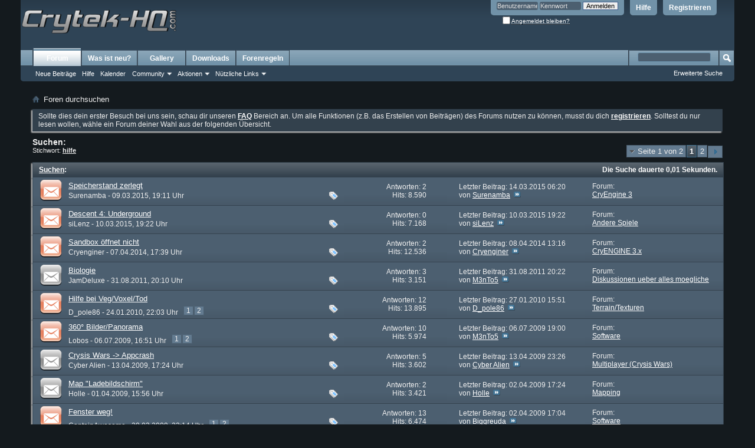

--- FILE ---
content_type: text/html; charset=utf8
request_url: https://www.crytek-hq.com/forum/tags/hilfe/
body_size: 16017
content:
<!DOCTYPE html PUBLIC "-//W3C//DTD XHTML 1.0 Transitional//EN" "http://www.w3.org/TR/xhtml1/DTD/xhtml1-transitional.dtd">
<html xmlns="http://www.w3.org/1999/xhtml" dir="ltr" lang="de">
<head>
<base href="https://www.crytek-hq.com/forum/" /><!--[if IE]></base><![endif]-->
	
	<link rel="canonical" href="https://www.crytek-hq.com/forum/tags/hilfe/" />
<meta http-equiv="Content-Type" content="text/html; charset=utf8" />
<meta id="e_vb_meta_bburl" name="vb_meta_bburl" content="https://www.crytek-hq.com/forum" />

<meta name="generator" content="vBulletin 4.2.5" />
<meta http-equiv="X-UA-Compatible" content="IE=9" />

	<link rel="Shortcut Icon" href="https://www.crytek-hq.com/forum/favicon-chq.ico" type="image/x-icon" />


		<meta name="keywords" content="hilfe,community,forum,crytek,crytek-hq,farcry,cryland,crysis,remaster,remastered,crysis-hq,hq,cryengine,cry,engine,fibble,warface,warface-hq,arena,faith,hunt,showdown,robinson,journey,horrors,gilded,age,climb,homefront,revolution,gface,ryse,ryse,star,citizen,collectables,sandbox,tutorial,umbra,kingdom,deliverance,lichdom,star,citizen,wolcen,maehem,armored,warfare,rapture,sniper,ghost,warrior,gallery,download,editing,tutorial,4thdimension,networking,gamescom" />
		<meta name="description" content="Threads tagged with hilfe on the Crytek-HQ.com Forum forums (page 1)." />





<script type="text/javascript">
<!--
	if (typeof YAHOO === 'undefined') // Load ALL YUI Local
	{
		document.write('<script type="text/javascript" src="clientscript/yui/yuiloader-dom-event/yuiloader-dom-event.js?v=425"><\/script>');
		document.write('<script type="text/javascript" src="clientscript/yui/connection/connection-min.js?v=425"><\/script>');
		var yuipath = 'clientscript/yui';
		var yuicombopath = '';
		var remoteyui = false;
	}
	else	// Load Rest of YUI remotely (where possible)
	{
		var yuipath = 'clientscript/yui';
		var yuicombopath = '';
		var remoteyui = true;
		if (!yuicombopath)
		{
			document.write('<script type="text/javascript" src="clientscript/yui/connection/connection-min.js?v=425"><\/script>');
		}
	}
	var SESSIONURL = "s=32ad8078189edb52909c45b680ddae3f&";
	var SECURITYTOKEN = "guest";
	var IMGDIR_MISC = "images/misc";
	var IMGDIR_BUTTON = "images/buttons";
	var vb_disable_ajax = parseInt("0", 10);
	var SIMPLEVERSION = "425";
	var BBURL = "https://www.crytek-hq.com/forum";
	var LOGGEDIN = 0 > 0 ? true : false;
	var THIS_SCRIPT = "tags";
	var RELPATH = "tags.php?tag=hilfe";
	var PATHS = {
		forum : "",
		cms   : "",
		blog  : ""
	};
	var AJAXBASEURL = "https://www.crytek-hq.com/forum/";
// -->
</script>
<script type="text/javascript" src="https://www.crytek-hq.com/forum/clientscript/vbulletin-core.js?v=425"></script>



	<link rel="alternate" type="application/rss+xml" title="Crytek-HQ.com Forum RSS-Feed" href="https://www.crytek-hq.com/forum/external.php?type=RSS2" />
	



	<link rel="stylesheet" type="text/css" href="https://www.crytek-hq.com/forum/css.php?styleid=5&amp;langid=3&amp;d=1661189591&amp;td=ltr&amp;sheet=bbcode.css,editor.css,popupmenu.css,reset-fonts.css,vbulletin.css,vbulletin-chrome.css,vbulletin-formcontrols.css,,e360_holiday.css" />

	<!--[if lt IE 8]>
	<link rel="stylesheet" type="text/css" href="https://www.crytek-hq.com/forum/css.php?styleid=5&amp;langid=3&amp;d=1661189591&amp;td=ltr&amp;sheet=popupmenu-ie.css,vbulletin-ie.css,vbulletin-chrome-ie.css,vbulletin-formcontrols-ie.css,editor-ie.css" />
	<![endif]-->
<script type="application/ld+json">
{
	"@context": "http://schema.org",
	"@type": "WebSite",
	"url": "https://www.crytek-hq.com",
	"potentialAction": {
		"@type": "SearchAction",
		"target": "https://www.crytek-hq.com/forum/search.php?do=process&query={search_term_string}",
		"query-input": "required name=search_term_string"
	}
}
</script>
	<title>Suchergebnisse - Crytek-HQ.com Forum</title>
	
	
	

	
		<link rel="stylesheet" type="text/css" href="https://www.crytek-hq.com/forum/css.php?styleid=5&amp;langid=3&amp;d=1661189591&amp;td=ltr&amp;sheet=threadlist.css,forumbits.css,postbit.css,postbit-lite.css,search.css" />
	

	<!--[if lt IE 8]>
	<script type="text/javascript" src="clientscript/vbulletin-threadlist-ie.js?v=425"></script>
	<link rel="stylesheet" type="text/css" href="https://www.crytek-hq.com/forum/css.php?styleid=5&amp;langid=3&amp;d=1661189591&amp;td=ltr&amp;sheet=threadlist-ie.css,forumbits-ie.css,postbit-ie.css,postbit-lite-ie.css,search-ie.css" />
	<![endif]-->
<link rel="stylesheet" type="text/css" href="https://www.crytek-hq.com/forum/css.php?styleid=5&amp;langid=3&amp;d=1661189591&amp;td=ltr&amp;sheet=additional.css" />

</head>
<body>
	<div class="above_body"> <!-- closing tag is in template navbar -->

<!-- Matomo -->
<script>
  var _paq = window._paq = window._paq || [];
  /* tracker methods like "setCustomDimension" should be called before "trackPageView" */
  _paq.push(['trackPageView']);
  _paq.push(['enableLinkTracking']);
  (function() {
    var u="https://amiga.4thdnet.de/";
    _paq.push(['setTrackerUrl', u+'matomo.php']);
    _paq.push(['setSiteId', '3']);
    var d=document, g=d.createElement('script'), s=d.getElementsByTagName('script')[0];
    g.async=true; g.src=u+'matomo.js'; s.parentNode.insertBefore(g,s);
  })();
</script>
<noscript><p><img referrerpolicy="no-referrer-when-downgrade" src="https://amiga.4thdnet.de/matomo.php?idsite=3&amp;rec=1" style="border:0;" alt="" /></p></noscript>
<!-- End Matomo Code -->


<div id="header" class="floatcontainer doc_header">
	<div><a name="top" href="https://www.crytek-hq.com" class="logo-image"><img src="https://www.crytek-hq.com/forum/../images/sonstiges/theme_bgs_logos/chq_home_logo.png" height="75" /></a></div>

	<div id="toplinks" class="toplinks">
		
			<ul class="nouser">
			
				<li><a href="https://www.crytek-hq.com/forum/register.php?s=32ad8078189edb52909c45b680ddae3f" rel="nofollow">Registrieren</a></li>
			
				<li><a rel="help" href="https://www.crytek-hq.com/forum/faq.php?s=32ad8078189edb52909c45b680ddae3f">Hilfe</a></li>
				<li>
			<script type="text/javascript" src="clientscript/vbulletin_md5.js?v=425"></script>
			<form id="navbar_loginform" action="https://www.crytek-hq.com/forum/login.php?s=32ad8078189edb52909c45b680ddae3f&amp;do=login" method="post" onsubmit="md5hash(vb_login_password, vb_login_md5password, vb_login_md5password_utf, 0)">
				<fieldset id="logindetails" class="logindetails">
					<div>
						<div>
					<input type="text" class="textbox default-value" name="vb_login_username" id="navbar_username" size="10" accesskey="u" tabindex="101" value="Benutzername" />
					<input type="password" class="textbox" tabindex="102" name="vb_login_password" id="navbar_password" size="10" />
					<input type="text" class="textbox default-value" tabindex="102" name="vb_login_password_hint" id="navbar_password_hint" size="10" value="Kennwort" style="display:none;" />
					<input type="submit" class="loginbutton" tabindex="104" value="Anmelden" title="Gib zur Anmeldung deinen Benutzernamen und dein Kennwort in die dafür vorgesehenen Textfelder ein oder klicke auf die 'Registrieren'-Schaltfläche, um ein neues Benutzerkonto anzulegen." accesskey="s" />
						</div>
					</div>
				</fieldset>
				<div id="remember" class="remember">
					<label for="cb_cookieuser_navbar"><input type="checkbox" name="cookieuser" value="1" id="cb_cookieuser_navbar" class="cb_cookieuser_navbar" accesskey="c" tabindex="103" /> <acronym style="border-bottom: 1px dotted #000000; cursor: help;" title="Du bleibst angemeldet, bis du dich selbst abmeldest.">Angemeldet bleiben?</acronym></label>
				</div>

				<input type="hidden" name="s" value="32ad8078189edb52909c45b680ddae3f" />
				<input type="hidden" name="securitytoken" value="guest" />
				<input type="hidden" name="do" value="login" />
				<input type="hidden" name="vb_login_md5password" />
				<input type="hidden" name="vb_login_md5password_utf" />
			</form>
			<script type="text/javascript">
			YAHOO.util.Dom.setStyle('navbar_password_hint', "display", "inline");
			YAHOO.util.Dom.setStyle('navbar_password', "display", "none");
			vB_XHTML_Ready.subscribe(function()
			{
			//
				YAHOO.util.Event.on('navbar_username', "focus", navbar_username_focus);
				YAHOO.util.Event.on('navbar_username', "blur", navbar_username_blur);
				YAHOO.util.Event.on('navbar_password_hint', "focus", navbar_password_hint);
				YAHOO.util.Event.on('navbar_password', "blur", navbar_password);
			});
			
			function navbar_username_focus(e)
			{
			//
				var textbox = YAHOO.util.Event.getTarget(e);
				if (textbox.value == 'Benutzername')
				{
				//
					textbox.value='';
					textbox.style.color='#ffffff';
				}
			}

			function navbar_username_blur(e)
			{
			//
				var textbox = YAHOO.util.Event.getTarget(e);
				if (textbox.value == '')
				{
				//
					textbox.value='Benutzername';
					textbox.style.color='#dfdfdf';
				}
			}
			
			function navbar_password_hint(e)
			{
			//
				var textbox = YAHOO.util.Event.getTarget(e);
				
				YAHOO.util.Dom.setStyle('navbar_password_hint', "display", "none");
				YAHOO.util.Dom.setStyle('navbar_password', "display", "inline");
				YAHOO.util.Dom.get('navbar_password').focus();
			}

			function navbar_password(e)
			{
			//
				var textbox = YAHOO.util.Event.getTarget(e);
				
				if (textbox.value == '')
				{
					YAHOO.util.Dom.setStyle('navbar_password_hint', "display", "inline");
					YAHOO.util.Dom.setStyle('navbar_password', "display", "none");
				}
			}
			</script>
				</li>
				
			</ul>
		
	</div>
	<div class="ad_global_header">
		
		
	</div>
	<hr />
</div>



	<div id="navbar" class="navbar">
	<ul id="navtabs" class="navtabs floatcontainer">
		
		
	
		<li class="selected" id="vbtab_forum">
			<a class="navtab" href="https://www.crytek-hq.com/forum/?s=32ad8078189edb52909c45b680ddae3f">Forum</a>
		</li>
		
		
			<ul class="floatcontainer">
				
					
						
							<li id="vbflink_newposts"><a rel="nofollow" href="https://www.crytek-hq.com/forum/search.php?do=getnew&amp;contenttype=vBForum_Post&amp;s=32ad8078189edb52909c45b680ddae3f">Neue Beiträge</a></li>
						
					
				
					
						
							<li id="vbflink_faq"><a href="https://www.crytek-hq.com/forum/faq.php?s=32ad8078189edb52909c45b680ddae3f">Hilfe</a></li>
						
					
				
					
						
							<li id="vbflink_calendar"><a href="https://www.crytek-hq.com/forum/calendar.php?s=32ad8078189edb52909c45b680ddae3f">Kalender</a></li>
						
					
				
					
						<li class="popupmenu" id="vbmenu_community">
							<a href="javascript://" class="popupctrl">Community</a>
							<ul class="popupbody popuphover">
								
									<li id="vbclink_groups"><a href="https://www.crytek-hq.com/forum/groups/?s=32ad8078189edb52909c45b680ddae3f">Gruppen</a></li>
								
									<li id="vbclink_albums"><a href="https://www.crytek-hq.com/forum/members/albums/?s=32ad8078189edb52909c45b680ddae3f">Bilder &amp; Alben</a></li>
								
							</ul>
						</li>
					
				
					
						<li class="popupmenu" id="vbmenu_actions">
							<a href="javascript://" class="popupctrl">Aktionen</a>
							<ul class="popupbody popuphover">
								
									<li id="vbalink_mfr"><a rel="nofollow" href="https://www.crytek-hq.com/forum/forumdisplay.php?do=markread&amp;markreadhash=guest&amp;s=32ad8078189edb52909c45b680ddae3f">Alle Foren als gelesen markieren</a></li>
								
							</ul>
						</li>
					
				
					
						<li class="popupmenu" id="vbmenu_qlinks">
							<a href="javascript://" class="popupctrl">Nützliche Links</a>
							<ul class="popupbody popuphover">
								
									<li id="vbqlink_posts"><a href="https://www.crytek-hq.com/forum/search.php?do=getdaily&amp;contenttype=vBForum_Post&amp;s=32ad8078189edb52909c45b680ddae3f">Heutige Beiträge</a></li>
								
									<li id="vbqlink_leaders"><a href="https://www.crytek-hq.com/forum/showgroups.php?s=32ad8078189edb52909c45b680ddae3f">Forum-Mitarbeiter anzeigen </a></li>
								
							</ul>
						</li>
					
				
			</ul>
		

	
		<li  id="vbtab_whatsnew">
			<a rel="nofollow" class="navtab" href="https://www.crytek-hq.com/forum/search.php?do=getnew&amp;contenttype=vBForum_Post">Was ist neu?</a>
		</li>
		
		

	
		<li  id="tab_mda0_323">
			<a class="navtab" href="https://www.crytek-hq.com/sonstiges/gallery">Gallery</a>
		</li>
		
		

	
		<li  id="tab_nzuy_707">
			<a class="navtab" href="https://www.crytek-hq.com/sonstiges/downloads">Downloads</a>
		</li>
		
		

	
		<li  id="tab_njex_643">
			<a rel="nofollow" class="navtab" href="https://www.crytek-hq.com/forum/diskussionen-ueber-alles-moegliche/200-crysis-hq-forenregeln-forumrules.html?tabid=48">Forenregeln</a>
		</li>
		
		

		
	</ul>
	
		<div id="globalsearch" class="globalsearch">
			<form action="https://www.crytek-hq.com/forum/search.php?s=32ad8078189edb52909c45b680ddae3f&amp;do=process" method="post" id="navbar_search" class="navbar_search">
				
				<input type="hidden" name="securitytoken" value="guest" />
				<input type="hidden" name="do" value="process" />
				<span class="textboxcontainer"><span><input type="text" value="" name="query" class="textbox" tabindex="99"/></span></span>
				<span class="buttoncontainer"><span><input type="image" class="searchbutton" src="images/buttons/search.png" name="submit" onclick="document.getElementById('navbar_search').submit;" tabindex="100"/></span></span>
			</form>
			<ul class="navbar_advanced_search">
				<li><a href="https://www.crytek-hq.com/forum/search.php?s=32ad8078189edb52909c45b680ddae3f" accesskey="4">Erweiterte Suche</a></li>
				
			</ul>
		</div>
	
</div>
</div><!-- closing div for above_body -->

<div class="body_wrapper">
<div id="breadcrumb" class="breadcrumb">
	<ul class="floatcontainer">
		<li class="navbithome"><a href="https://www.crytek-hq.com/forum/index.php?s=32ad8078189edb52909c45b680ddae3f" accesskey="1"><img src="https://www.crytek-hq.com/forum/images/misc/navbit-home.png" alt="Startseite" /></a></li>
		
		
	<li class="navbit lastnavbit"><span itemprop="title">Foren durchsuchen</span></li>

	</ul>
	<hr />
</div>





	<form action="https://www.crytek-hq.com/forum/profile.php?do=dismissnotice" method="post" id="notices" class="notices">
		<input type="hidden" name="do" value="dismissnotice" />
		<input type="hidden" name="s" value="s=32ad8078189edb52909c45b680ddae3f&amp;" />
		<input type="hidden" name="securitytoken" value="guest" />
		<input type="hidden" id="dismiss_notice_hidden" name="dismiss_noticeid" value="" />
		<input type="hidden" name="url" value="" />
		<ol>
			<li class="restore" id="navbar_notice_1">
	
	Sollte dies dein erster Besuch bei uns sein, schau dir unseren <a href="https://www.crytek-hq.com/forum/faq.php?s=32ad8078189edb52909c45b680ddae3f" target="_blank"><b>FAQ</b></a> Bereich an. Um alle Funktionen (z.B. das Erstellen von Beiträgen) des Forums nutzen zu können, musst du dich <a href="https://www.crytek-hq.com/forum/register.php?s=32ad8078189edb52909c45b680ddae3f" target="_blank"><b>registrieren</b></a>. Solltest du nur lesen wollen, wähle ein Forum deiner Wahl aus der folgenden Übersicht.
</li>
		</ol>
	</form>



	<div id="pagetitle">
		<h1>
			
				<a href="https://www.crytek-hq.com/forum/tags/?s=32ad8078189edb52909c45b680ddae3f"><strong>Suchen:</strong></a>
			
		</h1>
		<p class="description">
			Stichwort: <b><u>hilfe</u></b>		
		</p>
	</div>
	
	
	
	<div id="above_searchresults" class="floatcontainer">
		
			<div id="pagination_top">
				<form action="https://www.crytek-hq.com/forum/tags.php?s=32ad8078189edb52909c45b680ddae3f&amp;tag=hilfe&amp;pp=" method="post" class="pagination popupmenu nohovermenu">
<input type="hidden" name="s" value="32ad8078189edb52909c45b680ddae3f" /><input type="hidden" name="tag" value="hilfe" /><input type="hidden" name="pp" value="" /><input type="hidden" name="s" value="32ad8078189edb52909c45b680ddae3f" />
			<input type="hidden" name="securitytoken" value="guest" />
	
		<span><a href="javascript://" class="popupctrl">Seite 1 von 2</a></span>
		
		
		
		<span class="selected"><a href="javascript://" title="Zeige Ergebnis 1 bis 25">1</a></span><span>
	<a rel="nofollow" href="https://www.crytek-hq.com/forum/tags/hilfe/index2.html?pp=&amp;s=32ad8078189edb52909c45b680ddae3f" title="Zeige Ergebnis 26 bis 41">2</a>
</span>
                        
		
                        <span class="prev_next"><a rel="next" href="https://www.crytek-hq.com/forum/tags/hilfe/index2.html?pp=&amp;s=32ad8078189edb52909c45b680ddae3f" title="Nächste Seite - Ergebnis 26 bis 41 von "><img src="https://www.crytek-hq.com/forum/images/pagination/next-right.png" alt="Nächste" /></a></span>
		
		
	
	<ul class="popupbody popuphover">
		<li class="formsubmit jumptopage"><label>Gehe zu Seite: <input type="text" name="page" size="4" /></label> <input type="submit" class="button" value="Los" /></li>
	</ul>
</form>

			</div>
		
                
	</div>
	
	
	
	<div class="block searchresults" >
	
		<h2 class="searchlisthead">
			<span>
				
					<a href="https://www.crytek-hq.com/forum/tags/?s=32ad8078189edb52909c45b680ddae3f"><strong>Suchen</strong></a>:
				
			</span>
			<span class="mainsearchstats">
				
					Die Suche dauerte <strong>0,01</strong> Sekunden.
						
			</span>
		</h2>
		
		
		<div class="blockbody">
			
			
				<ol id="searchbits" start="1" class="searchbits">
					
<li class="imodselector threadbit hot " id="thread_17384" title="Hallo, 
habe mit vor kurzen die cryengine 3 sandbox runtergeladen und angefangen im editor. War dabei ein größeren Waldbereich zu machen als dann ein...">
	<div class="icon4 rating0 nonsticky">
		<div class="threadinfo thread">
			<!--  status icon block -->
			<a class="threadstatus" rel="vB::AJAX" ></a>

			<!-- title / author block -->
			<div class="inner">
				<h3 class="searchtitle">
				
					
						
					

					
					<a class="title" href="https://www.crytek-hq.com/forum/cryengine-3-a/17384-speicherstand-zerlegt.html?s=32ad8078189edb52909c45b680ddae3f" id="thread_title_17384" title="Hallo, 
habe mit vor kurzen die cryengine 3 sandbox runtergeladen und angefangen im editor. War dabei ein größeren Waldbereich zu machen als dann ein...">Speicherstand zerlegt</a>
				</h3>
						

				<div class="threadmeta">
					<div class="author">
						<span class="label"><a href="https://www.crytek-hq.com/forum/members/surenamba/?s=32ad8078189edb52909c45b680ddae3f" class="username understate" title="Erstellt von Surenamba (09.03.2015 um 19:11 Uhr)">Surenamba</a>&nbsp;-&nbsp;09.03.2015,&nbsp;19:11 Uhr</span>
						
						
						<!-- iconinfo -->
						<div class="threaddetails td">
							<div class="threaddetailicons">
								
									<img src="https://www.crytek-hq.com/forum/images/misc/tag.png" alt="geschlossen, hilfe, ich, speicherstand, und" />
								
								
								
								
								
								
							</div>
						</div>
					</div>
					
				</div>

			</div>		
		</div>

		<!-- threadstats -->
		
		<ul class="threadstats td alt" title="">
			<li>Antworten:
				
					2
				
			</li>
			<li>Hits: 8.590</li>
		</ul>
		
		
		<!-- lastpost -->
		<dl class="threadlastpost td">
			<dt class="lastpostby hidden">Letzter Beitrag von:</dt>
			<dd>Letzter Beitrag: 14.03.2015 <span class="time">06:20</span></dd>
			<dd>
			
				von <a href="https://www.crytek-hq.com/forum/members/surenamba/?s=32ad8078189edb52909c45b680ddae3f">Surenamba</a>
			
 &nbsp;<a href="https://www.crytek-hq.com/forum/cryengine-3-a/17384-speicherstand-zerlegt-post622159.html?s=32ad8078189edb52909c45b680ddae3f#post622159"><img src="https://www.crytek-hq.com/forum/images/buttons/lastpost-right.png" alt="Gehe zum letzten Beitrag" /></a>
			</dd>
		</dl>
		

		<div class="threadpostedin td alt">
			<p>
				Forum:<br /><a href="https://www.crytek-hq.com/forum/forum74/?s=32ad8078189edb52909c45b680ddae3f" title="CryEngine 3">CryEngine 3</a>
			</p>
			
		</div>

		

		

	</div>
</li>
<li class="imodselector threadbit hot " id="thread_17387" title="ein weiterer klassiker soll mit hilfe von kickstarter wiederbelebt werden: 
 
Descent: Underground - Alle Infos zur Kickstarter-Kampagne von Descent...">
	<div class="icon0 rating0 nonsticky">
		<div class="threadinfo thread">
			<!--  status icon block -->
			<a class="threadstatus" rel="vB::AJAX" ></a>

			<!-- title / author block -->
			<div class="inner">
				<h3 class="searchtitle">
				
					
						
					

					
					<a class="title" href="https://www.crytek-hq.com/forum/andere-spiele/17387-descent-4-underground.html?s=32ad8078189edb52909c45b680ddae3f" id="thread_title_17387" title="ein weiterer klassiker soll mit hilfe von kickstarter wiederbelebt werden: 
 
Descent: Underground - Alle Infos zur Kickstarter-Kampagne von Descent...">Descent 4: Underground</a>
				</h3>
						

				<div class="threadmeta">
					<div class="author">
						<span class="label"><a href="https://www.crytek-hq.com/forum/members/silenz/?s=32ad8078189edb52909c45b680ddae3f" class="username understate" title="Erstellt von siLenz (10.03.2015 um 19:22 Uhr)">siLenz</a>&nbsp;-&nbsp;10.03.2015,&nbsp;19:22 Uhr</span>
						
						
						<!-- iconinfo -->
						<div class="threaddetails td">
							<div class="threaddetailicons">
								
									<img src="https://www.crytek-hq.com/forum/images/misc/tag.png" alt="hilfe, kickstarter, von, werden, wiederbelebt" />
								
								
								
								
								
								
							</div>
						</div>
					</div>
					
				</div>

			</div>		
		</div>

		<!-- threadstats -->
		
		<ul class="threadstats td alt" title="">
			<li>Antworten:
				
					0
				
			</li>
			<li>Hits: 7.168</li>
		</ul>
		
		
		<!-- lastpost -->
		<dl class="threadlastpost td">
			<dt class="lastpostby hidden">Letzter Beitrag von:</dt>
			<dd>Letzter Beitrag: 10.03.2015 <span class="time">19:22</span></dd>
			<dd>
			
				von <a href="https://www.crytek-hq.com/forum/members/silenz/?s=32ad8078189edb52909c45b680ddae3f">siLenz</a>
			
 &nbsp;<a href="https://www.crytek-hq.com/forum/andere-spiele/17387-descent-4-underground-post622118.html?s=32ad8078189edb52909c45b680ddae3f#post622118"><img src="https://www.crytek-hq.com/forum/images/buttons/lastpost-right.png" alt="Gehe zum letzten Beitrag" /></a>
			</dd>
		</dl>
		

		<div class="threadpostedin td alt">
			<p>
				Forum:<br /><a href="https://www.crytek-hq.com/forum/forum14/?s=32ad8078189edb52909c45b680ddae3f" title="Andere Spiele">Andere Spiele</a>
			</p>
			
		</div>

		

		

	</div>
</li>
<li class="imodselector threadbit hot " id="thread_17234" title="Hallo, 
 
und zwar nutze ich jetzt schon seit einiger Zeit die Sandbox für Crysis 2 und diese hatte bisher immer funktioniert, bis ich irgendwann mal...">
	<div class="icon5 rating0 nonsticky">
		<div class="threadinfo thread">
			<!--  status icon block -->
			<a class="threadstatus" rel="vB::AJAX" ></a>

			<!-- title / author block -->
			<div class="inner">
				<h3 class="searchtitle">
				
					
						
					

					
					<a class="title" href="https://www.crytek-hq.com/forum/cryengine-3-x/17234-sandbox-ffnet-nicht.html?s=32ad8078189edb52909c45b680ddae3f" id="thread_title_17234" title="Hallo, 
 
und zwar nutze ich jetzt schon seit einiger Zeit die Sandbox für Crysis 2 und diese hatte bisher immer funktioniert, bis ich irgendwann mal...">Sandbox öffnet nicht</a>
				</h3>
						

				<div class="threadmeta">
					<div class="author">
						<span class="label"><a href="https://www.crytek-hq.com/forum/members/cryenginer/?s=32ad8078189edb52909c45b680ddae3f" class="username understate" title="Erstellt von Cryenginer (07.04.2014 um 17:39 Uhr)">Cryenginer</a>&nbsp;-&nbsp;07.04.2014,&nbsp;17:39 Uhr</span>
						
						
						<!-- iconinfo -->
						<div class="threaddetails td">
							<div class="threaddetailicons">
								
									<img src="https://www.crytek-hq.com/forum/images/misc/tag.png" alt="fehler, hilfe, ich, ordnungszahl, sandbox" />
								
								
								
								
								
								
							</div>
						</div>
					</div>
					
				</div>

			</div>		
		</div>

		<!-- threadstats -->
		
		<ul class="threadstats td alt" title="">
			<li>Antworten:
				
					2
				
			</li>
			<li>Hits: 12.536</li>
		</ul>
		
		
		<!-- lastpost -->
		<dl class="threadlastpost td">
			<dt class="lastpostby hidden">Letzter Beitrag von:</dt>
			<dd>Letzter Beitrag: 08.04.2014 <span class="time">13:16</span></dd>
			<dd>
			
				von <a href="https://www.crytek-hq.com/forum/members/cryenginer/?s=32ad8078189edb52909c45b680ddae3f">Cryenginer</a>
			
 &nbsp;<a href="https://www.crytek-hq.com/forum/cryengine-3-x/17234-sandbox-ffnet-nicht-post616615.html?s=32ad8078189edb52909c45b680ddae3f#post616615"><img src="https://www.crytek-hq.com/forum/images/buttons/lastpost-right.png" alt="Gehe zum letzten Beitrag" /></a>
			</dd>
		</dl>
		

		<div class="threadpostedin td alt">
			<p>
				Forum:<br /><a href="https://www.crytek-hq.com/forum/forum90/?s=32ad8078189edb52909c45b680ddae3f" title="CryENGINE 3.x">CryENGINE 3.x</a>
			</p>
			
		</div>

		

		

	</div>
</li>
<li class="imodselector threadbit  " id="thread_15997" title="Ja... ich weiß, neuer Thread und so... 
Aber ich bräuchte wirklich Hilfe und ich denke es is auch nicht das letzte mal^^ 
 
Also, wir haben eine...">
	<div class="icon0 rating0 nonsticky">
		<div class="threadinfo thread">
			<!--  status icon block -->
			<a class="threadstatus" rel="vB::AJAX" ></a>

			<!-- title / author block -->
			<div class="inner">
				<h3 class="searchtitle">
				
					
						
					

					
					<a class="title" href="https://www.crytek-hq.com/forum/diskussionen-ueber-alles-moegliche/15997-biologie.html?s=32ad8078189edb52909c45b680ddae3f" id="thread_title_15997" title="Ja... ich weiß, neuer Thread und so... 
Aber ich bräuchte wirklich Hilfe und ich denke es is auch nicht das letzte mal^^ 
 
Also, wir haben eine...">Biologie</a>
				</h3>
						

				<div class="threadmeta">
					<div class="author">
						<span class="label"><a href="https://www.crytek-hq.com/forum/members/jamdeluxe/?s=32ad8078189edb52909c45b680ddae3f" class="username understate" title="Erstellt von JamDeluxe (31.08.2011 um 20:10 Uhr)">JamDeluxe</a>&nbsp;-&nbsp;31.08.2011,&nbsp;20:10 Uhr</span>
						
						
						<!-- iconinfo -->
						<div class="threaddetails td">
							<div class="threaddetailicons">
								
									<img src="https://www.crytek-hq.com/forum/images/misc/tag.png" alt="ausschnitts, die, hilfe, ich, und" />
								
								
								
								
								
								
							</div>
						</div>
					</div>
					
				</div>

			</div>		
		</div>

		<!-- threadstats -->
		
		<ul class="threadstats td alt" title="">
			<li>Antworten:
				
					3
				
			</li>
			<li>Hits: 3.151</li>
		</ul>
		
		
		<!-- lastpost -->
		<dl class="threadlastpost td">
			<dt class="lastpostby hidden">Letzter Beitrag von:</dt>
			<dd>Letzter Beitrag: 31.08.2011 <span class="time">20:22</span></dd>
			<dd>
			
				von <a href="https://www.crytek-hq.com/forum/members/m3nto5/?s=32ad8078189edb52909c45b680ddae3f">M3nTo5</a>
			
 &nbsp;<a href="https://www.crytek-hq.com/forum/diskussionen-ueber-alles-moegliche/15997-biologie-post546638.html?s=32ad8078189edb52909c45b680ddae3f#post546638"><img src="https://www.crytek-hq.com/forum/images/buttons/lastpost-right.png" alt="Gehe zum letzten Beitrag" /></a>
			</dd>
		</dl>
		

		<div class="threadpostedin td alt">
			<p>
				Forum:<br /><a href="https://www.crytek-hq.com/forum/forum16/?s=32ad8078189edb52909c45b680ddae3f" title="Diskussionen ueber alles moegliche">Diskussionen ueber alles moegliche</a>
			</p>
			
		</div>

		

		

	</div>
</li>
<li class="imodselector threadbit hot " id="thread_13599" title="Hallo Leute 
 
So für mein Kleines vorhaben bitte ich um ein Wenig hilfe von Fortgeschrittenen. 
 
Ich würd gern in meine map ne MP3 Datei einbinden...">
	<div class="icon4 rating0 nonsticky">
		<div class="threadinfo thread">
			<!--  status icon block -->
			<a class="threadstatus" rel="vB::AJAX" ></a>

			<!-- title / author block -->
			<div class="inner">
				<h3 class="searchtitle">
				
					
						
					

					
					<a class="title" href="https://www.crytek-hq.com/forum/terrain-texturen/13599-hilfe-bei-veg-voxel-tod.html?s=32ad8078189edb52909c45b680ddae3f" id="thread_title_13599" title="Hallo Leute 
 
So für mein Kleines vorhaben bitte ich um ein Wenig hilfe von Fortgeschrittenen. 
 
Ich würd gern in meine map ne MP3 Datei einbinden...">Hilfe bei Veg/Voxel/Tod</a>
				</h3>
						

				<div class="threadmeta">
					<div class="author">
						<span class="label"><a href="https://www.crytek-hq.com/forum/members/d_pole86/?s=32ad8078189edb52909c45b680ddae3f" class="username understate" title="Erstellt von D_pole86 (24.01.2010 um 22:03 Uhr)">D_pole86</a>&nbsp;-&nbsp;24.01.2010,&nbsp;22:03 Uhr</span>
						
						
							<dl class="pagination" id="pagination_threadbit_13599">
								<dt class="label">2 Seiten <span class="separator">&bull;</span></dt>
								<dd>
										 <span><a href="https://www.crytek-hq.com/forum/terrain-texturen/13599-hilfe-bei-veg-voxel-tod.html?s=32ad8078189edb52909c45b680ddae3f">1</a></span> <span><a href="https://www.crytek-hq.com/forum/terrain-texturen/13599-hilfe-bei-veg-voxel-tod-2.html?s=32ad8078189edb52909c45b680ddae3f">2</a></span>
										
								</dd>
							</dl>
						
						<!-- iconinfo -->
						<div class="threaddetails td">
							<div class="threaddetailicons">
								
									<img src="https://www.crytek-hq.com/forum/images/misc/tag.png" alt="das, den, hilfe, ich, und" />
								
								
								
								
								
								
							</div>
						</div>
					</div>
					
				</div>

			</div>		
		</div>

		<!-- threadstats -->
		
		<ul class="threadstats td alt" title="">
			<li>Antworten:
				
					12
				
			</li>
			<li>Hits: 13.895</li>
		</ul>
		
		
		<!-- lastpost -->
		<dl class="threadlastpost td">
			<dt class="lastpostby hidden">Letzter Beitrag von:</dt>
			<dd>Letzter Beitrag: 27.01.2010 <span class="time">15:51</span></dd>
			<dd>
			
				von <a href="https://www.crytek-hq.com/forum/members/d_pole86/?s=32ad8078189edb52909c45b680ddae3f">D_pole86</a>
			
 &nbsp;<a href="https://www.crytek-hq.com/forum/terrain-texturen/13599-hilfe-bei-veg-voxel-tod-post414583.html?s=32ad8078189edb52909c45b680ddae3f#post414583"><img src="https://www.crytek-hq.com/forum/images/buttons/lastpost-right.png" alt="Gehe zum letzten Beitrag" /></a>
			</dd>
		</dl>
		

		<div class="threadpostedin td alt">
			<p>
				Forum:<br /><a href="https://www.crytek-hq.com/forum/forum63/?s=32ad8078189edb52909c45b680ddae3f" title="Terrain/Texturen">Terrain/Texturen</a>
			</p>
			
		</div>

		

		

	</div>
</li>
<li class="imodselector threadbit hot " id="thread_12315" title="Mit ner normalen bekommt man doch schon 180°hin oder? Dann könnte man diese vielleicht mit Hilfe eines Stativs (alle gerade bleiben) knipsen!? Und...">
	<div class="icon0 rating0 nonsticky">
		<div class="threadinfo thread">
			<!--  status icon block -->
			<a class="threadstatus" rel="vB::AJAX" ></a>

			<!-- title / author block -->
			<div class="inner">
				<h3 class="searchtitle">
				
					
						
					

					
					<a class="title" href="https://www.crytek-hq.com/forum/software/12315-360-bilder-panorama.html?s=32ad8078189edb52909c45b680ddae3f" id="thread_title_12315" title="Mit ner normalen bekommt man doch schon 180°hin oder? Dann könnte man diese vielleicht mit Hilfe eines Stativs (alle gerade bleiben) knipsen!? Und...">360° Bilder/Panorama</a>
				</h3>
						

				<div class="threadmeta">
					<div class="author">
						<span class="label"><a href="https://www.crytek-hq.com/forum/member.php?s=32ad8078189edb52909c45b680ddae3f" class="username understate" title="Erstellt von Lobos (06.07.2009 um 16:51 Uhr)">Lobos</a>&nbsp;-&nbsp;06.07.2009,&nbsp;16:51 Uhr</span>
						
						
							<dl class="pagination" id="pagination_threadbit_12315">
								<dt class="label">2 Seiten <span class="separator">&bull;</span></dt>
								<dd>
										 <span><a href="https://www.crytek-hq.com/forum/software/12315-360-bilder-panorama.html?s=32ad8078189edb52909c45b680ddae3f">1</a></span> <span><a href="https://www.crytek-hq.com/forum/software/12315-360-bilder-panorama-2.html?s=32ad8078189edb52909c45b680ddae3f">2</a></span>
										
								</dd>
							</dl>
						
						<!-- iconinfo -->
						<div class="threaddetails td">
							<div class="threaddetailicons">
								
									<img src="https://www.crytek-hq.com/forum/images/misc/tag.png" alt="dann, ein, hilfe, mit, normalen" />
								
								
								
								
								
								
							</div>
						</div>
					</div>
					
				</div>

			</div>		
		</div>

		<!-- threadstats -->
		
		<ul class="threadstats td alt" title="">
			<li>Antworten:
				
					10
				
			</li>
			<li>Hits: 5.974</li>
		</ul>
		
		
		<!-- lastpost -->
		<dl class="threadlastpost td">
			<dt class="lastpostby hidden">Letzter Beitrag von:</dt>
			<dd>Letzter Beitrag: 06.07.2009 <span class="time">19:00</span></dd>
			<dd>
			
				von <a href="https://www.crytek-hq.com/forum/members/m3nto5/?s=32ad8078189edb52909c45b680ddae3f">M3nTo5</a>
			
 &nbsp;<a href="https://www.crytek-hq.com/forum/software/12315-360-bilder-panorama-post354977.html?s=32ad8078189edb52909c45b680ddae3f#post354977"><img src="https://www.crytek-hq.com/forum/images/buttons/lastpost-right.png" alt="Gehe zum letzten Beitrag" /></a>
			</dd>
		</dl>
		

		<div class="threadpostedin td alt">
			<p>
				Forum:<br /><a href="https://www.crytek-hq.com/forum/forum17/?s=32ad8078189edb52909c45b680ddae3f" title="Software">Software</a>
			</p>
			
		</div>

		

		

	</div>
</li>
<li class="imodselector threadbit  " id="thread_11521" title="ich brauche unbedingt Hilfe ich kann Cyrsis Wars nicht mehr starten. Also hab ich mal auf auf der startup datei geguckt und da steht dan am Ende...">
	<div class="icon4 rating0 nonsticky">
		<div class="threadinfo thread">
			<!--  status icon block -->
			<a class="threadstatus" rel="vB::AJAX" ></a>

			<!-- title / author block -->
			<div class="inner">
				<h3 class="searchtitle">
				
					
						
					

					
					<a class="title" href="https://www.crytek-hq.com/forum/multiplayer-crysis-wars-/11521-crysis-wars-appcrash.html?s=32ad8078189edb52909c45b680ddae3f" id="thread_title_11521" title="ich brauche unbedingt Hilfe ich kann Cyrsis Wars nicht mehr starten. Also hab ich mal auf auf der startup datei geguckt und da steht dan am Ende...">Crysis Wars -&gt; Appcrash</a>
				</h3>
						

				<div class="threadmeta">
					<div class="author">
						<span class="label"><a href="https://www.crytek-hq.com/forum/members/cyber-alien/?s=32ad8078189edb52909c45b680ddae3f" class="username understate" title="Erstellt von Cyber Alien (13.04.2009 um 17:24 Uhr)">Cyber Alien</a>&nbsp;-&nbsp;13.04.2009,&nbsp;17:24 Uhr</span>
						
						
						<!-- iconinfo -->
						<div class="threaddetails td">
							<div class="threaddetailicons">
								
									<img src="https://www.crytek-hq.com/forum/images/misc/tag.png" alt="cyrsis, hilfe, ich, mehr, wars" />
								
								
								
								
								
								
							</div>
						</div>
					</div>
					
				</div>

			</div>		
		</div>

		<!-- threadstats -->
		
		<ul class="threadstats td alt" title="">
			<li>Antworten:
				
					5
				
			</li>
			<li>Hits: 3.602</li>
		</ul>
		
		
		<!-- lastpost -->
		<dl class="threadlastpost td">
			<dt class="lastpostby hidden">Letzter Beitrag von:</dt>
			<dd>Letzter Beitrag: 13.04.2009 <span class="time">23:26</span></dd>
			<dd>
			
				von <a href="https://www.crytek-hq.com/forum/members/cyber-alien/?s=32ad8078189edb52909c45b680ddae3f">Cyber Alien</a>
			
 &nbsp;<a href="https://www.crytek-hq.com/forum/multiplayer-crysis-wars-/11521-crysis-wars-appcrash-post324944.html?s=32ad8078189edb52909c45b680ddae3f#post324944"><img src="https://www.crytek-hq.com/forum/images/buttons/lastpost-right.png" alt="Gehe zum letzten Beitrag" /></a>
			</dd>
		</dl>
		

		<div class="threadpostedin td alt">
			<p>
				Forum:<br /><a href="https://www.crytek-hq.com/forum/forum48/?s=32ad8078189edb52909c45b680ddae3f" title="Multiplayer (Crysis Wars)">Multiplayer (Crysis Wars)</a>
			</p>
			
		</div>

		

		

	</div>
</li>
<li class="imodselector threadbit  " id="thread_11374" title="Hallo leute ^^, 
 
ich bräucht mal eure Hilfe, den ich habe mit einem Clan-Freund eine schöne Racing-Map gemacht, soweit so gut. Es fehlt lediglich...">
	<div class="icon0 rating0 nonsticky">
		<div class="threadinfo thread">
			<!--  status icon block -->
			<a class="threadstatus" rel="vB::AJAX" ></a>

			<!-- title / author block -->
			<div class="inner">
				<h3 class="searchtitle">
				
					
						
					

					
					<a class="title" href="https://www.crytek-hq.com/forum/mapping/11374-map-ladebildschirm.html?s=32ad8078189edb52909c45b680ddae3f" id="thread_title_11374" title="Hallo leute ^^, 
 
ich bräucht mal eure Hilfe, den ich habe mit einem Clan-Freund eine schöne Racing-Map gemacht, soweit so gut. Es fehlt lediglich...">Map &quot;Ladebildschirm&quot;</a>
				</h3>
						

				<div class="threadmeta">
					<div class="author">
						<span class="label"><a href="https://www.crytek-hq.com/forum/members/holle/?s=32ad8078189edb52909c45b680ddae3f" class="username understate" title="Erstellt von Holle (01.04.2009 um 15:56 Uhr)">Holle</a>&nbsp;-&nbsp;01.04.2009,&nbsp;15:56 Uhr</span>
						
						
						<!-- iconinfo -->
						<div class="threaddetails td">
							<div class="threaddetailicons">
								
									<img src="https://www.crytek-hq.com/forum/images/misc/tag.png" alt="das, der, habe, hilfe, ich" />
								
								
								
								
								
								
							</div>
						</div>
					</div>
					
				</div>

			</div>		
		</div>

		<!-- threadstats -->
		
		<ul class="threadstats td alt" title="">
			<li>Antworten:
				
					2
				
			</li>
			<li>Hits: 3.421</li>
		</ul>
		
		
		<!-- lastpost -->
		<dl class="threadlastpost td">
			<dt class="lastpostby hidden">Letzter Beitrag von:</dt>
			<dd>Letzter Beitrag: 02.04.2009 <span class="time">17:24</span></dd>
			<dd>
			
				von <a href="https://www.crytek-hq.com/forum/members/holle/?s=32ad8078189edb52909c45b680ddae3f">Holle</a>
			
 &nbsp;<a href="https://www.crytek-hq.com/forum/mapping/11374-map-ladebildschirm-post320544.html?s=32ad8078189edb52909c45b680ddae3f#post320544"><img src="https://www.crytek-hq.com/forum/images/buttons/lastpost-right.png" alt="Gehe zum letzten Beitrag" /></a>
			</dd>
		</dl>
		

		<div class="threadpostedin td alt">
			<p>
				Forum:<br /><a href="https://www.crytek-hq.com/forum/forum9/?s=32ad8078189edb52909c45b680ddae3f" title="Mapping">Mapping</a>
			</p>
			
		</div>

		

		

	</div>
</li>
<li class="imodselector threadbit hot " id="thread_11358" title="Sry des ich jetzt nen neuen Thread aufmach, aber ich brauch dringend Hilfe. Ich hab grad n Spiel gestartet, und dann hatts die Auflösung umgestellt....">
	<div class="icon4 rating0 nonsticky">
		<div class="threadinfo thread">
			<!--  status icon block -->
			<a class="threadstatus" rel="vB::AJAX" ></a>

			<!-- title / author block -->
			<div class="inner">
				<h3 class="searchtitle">
				
					
						
					

					
					<a class="title" href="https://www.crytek-hq.com/forum/software/11358-fenster-weg.html?s=32ad8078189edb52909c45b680ddae3f" id="thread_title_11358" title="Sry des ich jetzt nen neuen Thread aufmach, aber ich brauch dringend Hilfe. Ich hab grad n Spiel gestartet, und dann hatts die Auflösung umgestellt....">Fenster weg!</a>
				</h3>
						

				<div class="threadmeta">
					<div class="author">
						<span class="label"><a href="https://www.crytek-hq.com/forum/members/captainawesome/?s=32ad8078189edb52909c45b680ddae3f" class="username understate" title="Erstellt von CaptainAwesome (30.03.2009 um 22:14 Uhr)">CaptainAwesome</a>&nbsp;-&nbsp;30.03.2009,&nbsp;22:14 Uhr</span>
						
						
							<dl class="pagination" id="pagination_threadbit_11358">
								<dt class="label">2 Seiten <span class="separator">&bull;</span></dt>
								<dd>
										 <span><a href="https://www.crytek-hq.com/forum/software/11358-fenster-weg.html?s=32ad8078189edb52909c45b680ddae3f">1</a></span> <span><a href="https://www.crytek-hq.com/forum/software/11358-fenster-weg-2.html?s=32ad8078189edb52909c45b680ddae3f">2</a></span>
										
								</dd>
							</dl>
						
						<!-- iconinfo -->
						<div class="threaddetails td">
							<div class="threaddetailicons">
								
									<img src="https://www.crytek-hq.com/forum/images/misc/tag.png" alt="die, hat, hilfe, ich, ordner" />
								
								
								
								
								
								
							</div>
						</div>
					</div>
					
				</div>

			</div>		
		</div>

		<!-- threadstats -->
		
		<ul class="threadstats td alt" title="">
			<li>Antworten:
				
					13
				
			</li>
			<li>Hits: 6.474</li>
		</ul>
		
		
		<!-- lastpost -->
		<dl class="threadlastpost td">
			<dt class="lastpostby hidden">Letzter Beitrag von:</dt>
			<dd>Letzter Beitrag: 02.04.2009 <span class="time">17:04</span></dd>
			<dd>
			
				von <a href="https://www.crytek-hq.com/forum/members/biggreuda/?s=32ad8078189edb52909c45b680ddae3f">Biggreuda</a>
			
 &nbsp;<a href="https://www.crytek-hq.com/forum/software/11358-fenster-weg-post320530.html?s=32ad8078189edb52909c45b680ddae3f#post320530"><img src="https://www.crytek-hq.com/forum/images/buttons/lastpost-right.png" alt="Gehe zum letzten Beitrag" /></a>
			</dd>
		</dl>
		

		<div class="threadpostedin td alt">
			<p>
				Forum:<br /><a href="https://www.crytek-hq.com/forum/forum17/?s=32ad8078189edb52909c45b680ddae3f" title="Software">Software</a>
			</p>
			
		</div>

		

		

	</div>
</li>
<li class="imodselector threadbit hot " id="thread_11362" title="Hallo. 
  
Ich glaube ich habe den Conficker Virus drauf. 
  
Symptome: 
  
Das Internet geht zu langsam, das Laden von Bildern  in einem Browsergame...">
	<div class="icon4 rating0 nonsticky">
		<div class="threadinfo thread">
			<!--  status icon block -->
			<a class="threadstatus" rel="vB::AJAX" ></a>

			<!-- title / author block -->
			<div class="inner">
				<h3 class="searchtitle">
				
					
						
					

					
					<a class="title" href="https://www.crytek-hq.com/forum/software/11362-hilfe-verdacht-auf-conficker-virus.html?s=32ad8078189edb52909c45b680ddae3f" id="thread_title_11362" title="Hallo. 
  
Ich glaube ich habe den Conficker Virus drauf. 
  
Symptome: 
  
Das Internet geht zu langsam, das Laden von Bildern  in einem Browsergame...">Hilfe Verdacht auf Conficker Virus  !!</a>
				</h3>
						

				<div class="threadmeta">
					<div class="author">
						<span class="label"><a href="https://www.crytek-hq.com/forum/members/servitor/?s=32ad8078189edb52909c45b680ddae3f" class="username understate" title="Erstellt von Servitor (31.03.2009 um 15:37 Uhr)">Servitor</a>&nbsp;-&nbsp;31.03.2009,&nbsp;15:37 Uhr</span>
						
						
							<dl class="pagination" id="pagination_threadbit_11362">
								<dt class="label">3 Seiten <span class="separator">&bull;</span></dt>
								<dd>
										 <span><a href="https://www.crytek-hq.com/forum/software/11362-hilfe-verdacht-auf-conficker-virus.html?s=32ad8078189edb52909c45b680ddae3f">1</a></span> <span><a href="https://www.crytek-hq.com/forum/software/11362-hilfe-verdacht-auf-conficker-virus-2.html?s=32ad8078189edb52909c45b680ddae3f">2</a></span> <span><a href="https://www.crytek-hq.com/forum/software/11362-hilfe-verdacht-auf-conficker-virus-3.html?s=32ad8078189edb52909c45b680ddae3f">3</a></span>
										
								</dd>
							</dl>
						
						<!-- iconinfo -->
						<div class="threaddetails td">
							<div class="threaddetailicons">
								
									<img src="https://www.crytek-hq.com/forum/images/misc/tag.png" alt="als, das, hilfe, ich, sonst" />
								
								
								
								
								
								
							</div>
						</div>
					</div>
					
				</div>

			</div>		
		</div>

		<!-- threadstats -->
		
		<ul class="threadstats td alt" title="">
			<li>Antworten:
				
					21
				
			</li>
			<li>Hits: 7.720</li>
		</ul>
		
		
		<!-- lastpost -->
		<dl class="threadlastpost td">
			<dt class="lastpostby hidden">Letzter Beitrag von:</dt>
			<dd>Letzter Beitrag: 31.03.2009 <span class="time">16:40</span></dd>
			<dd>
			
				von <a href="https://www.crytek-hq.com/forum/members/pat21/?s=32ad8078189edb52909c45b680ddae3f">Pat21</a>
			
 &nbsp;<a href="https://www.crytek-hq.com/forum/software/11362-hilfe-verdacht-auf-conficker-virus-post319367.html?s=32ad8078189edb52909c45b680ddae3f#post319367"><img src="https://www.crytek-hq.com/forum/images/buttons/lastpost-right.png" alt="Gehe zum letzten Beitrag" /></a>
			</dd>
		</dl>
		

		<div class="threadpostedin td alt">
			<p>
				Forum:<br /><a href="https://www.crytek-hq.com/forum/forum17/?s=32ad8078189edb52909c45b680ddae3f" title="Software">Software</a>
			</p>
			
		</div>

		

		

	</div>
</li>
<li class="imodselector threadbit hot " id="thread_10983" title="ich hab keine ahnung wie man solids erstellt bitte um hilfe">
	<div class="icon5 rating0 nonsticky">
		<div class="threadinfo thread">
			<!--  status icon block -->
			<a class="threadstatus" rel="vB::AJAX" ></a>

			<!-- title / author block -->
			<div class="inner">
				<h3 class="searchtitle">
				
					
						
					

					
					<a class="title" href="https://www.crytek-hq.com/forum/models-prefabs/10983-wie-erstellt-solids.html?s=32ad8078189edb52909c45b680ddae3f" id="thread_title_10983" title="ich hab keine ahnung wie man solids erstellt bitte um hilfe">Wie erstellt man Solids?</a>
				</h3>
						

				<div class="threadmeta">
					<div class="author">
						<span class="label"><a href="https://www.crytek-hq.com/forum/members/marcfff/?s=32ad8078189edb52909c45b680ddae3f" class="username understate" title="Erstellt von marcfff (24.02.2009 um 20:18 Uhr)">marcfff</a>&nbsp;-&nbsp;24.02.2009,&nbsp;20:18 Uhr</span>
						
						
						<!-- iconinfo -->
						<div class="threaddetails td">
							<div class="threaddetailicons">
								
									<img src="https://www.crytek-hq.com/forum/images/misc/tag.png" alt="bitte, erstellt, hilfe, solids, wie" />
								
								
								
								
								
								
							</div>
						</div>
					</div>
					
				</div>

			</div>		
		</div>

		<!-- threadstats -->
		
		<ul class="threadstats td alt" title="">
			<li>Antworten:
				
					4
				
			</li>
			<li>Hits: 8.624</li>
		</ul>
		
		
		<!-- lastpost -->
		<dl class="threadlastpost td">
			<dt class="lastpostby hidden">Letzter Beitrag von:</dt>
			<dd>Letzter Beitrag: 01.03.2009 <span class="time">18:31</span></dd>
			<dd>
			
				von <a href="https://www.crytek-hq.com/forum/members/pat21/?s=32ad8078189edb52909c45b680ddae3f">Pat21</a>
			
 &nbsp;<a href="https://www.crytek-hq.com/forum/models-prefabs/10983-wie-erstellt-solids-post307464.html?s=32ad8078189edb52909c45b680ddae3f#post307464"><img src="https://www.crytek-hq.com/forum/images/buttons/lastpost-right.png" alt="Gehe zum letzten Beitrag" /></a>
			</dd>
		</dl>
		

		<div class="threadpostedin td alt">
			<p>
				Forum:<br /><a href="https://www.crytek-hq.com/forum/forum54/?s=32ad8078189edb52909c45b680ddae3f" title="Models/Prefabs">Models/Prefabs</a>
			</p>
			
		</div>

		

		

	</div>
</li>
<li class="imodselector threadbit  " id="thread_11082" title="Habt ihr eine Idee wie man einen dynamischen Speicher mit Hilfe von FG realisiert.Wenn man eine Zahl speichert (z.b &quot;x&quot;), und die dann später abruft,...">
	<div class="icon0 rating0 nonsticky">
		<div class="threadinfo thread">
			<!--  status icon block -->
			<a class="threadstatus" rel="vB::AJAX" ></a>

			<!-- title / author block -->
			<div class="inner">
				<h3 class="searchtitle">
				
					
						
					

					
					<a class="title" href="https://www.crytek-hq.com/forum/flowgraph-trackview/11082-werte-speichern.html?s=32ad8078189edb52909c45b680ddae3f" id="thread_title_11082" title="Habt ihr eine Idee wie man einen dynamischen Speicher mit Hilfe von FG realisiert.Wenn man eine Zahl speichert (z.b &quot;x&quot;), und die dann später abruft,...">Werte speichern ?</a>
				</h3>
						

				<div class="threadmeta">
					<div class="author">
						<span class="label"><a href="https://www.crytek-hq.com/forum/members/pafin/?s=32ad8078189edb52909c45b680ddae3f" class="username understate" title="Erstellt von pafin (17.02.2009 um 16:09 Uhr)">pafin</a>&nbsp;-&nbsp;17.02.2009,&nbsp;16:09 Uhr</span>
						
						
						<!-- iconinfo -->
						<div class="threaddetails td">
							<div class="threaddetailicons">
								
									<img src="https://www.crytek-hq.com/forum/images/misc/tag.png" alt="hilfe, idee, mit, und, von" />
								
								
								
								
								
								
							</div>
						</div>
					</div>
					
				</div>

			</div>		
		</div>

		<!-- threadstats -->
		
		<ul class="threadstats td alt" title="">
			<li>Antworten:
				
					1
				
			</li>
			<li>Hits: 3.802</li>
		</ul>
		
		
		<!-- lastpost -->
		<dl class="threadlastpost td">
			<dt class="lastpostby hidden">Letzter Beitrag von:</dt>
			<dd>Letzter Beitrag: 17.02.2009 <span class="time">16:10</span></dd>
			<dd>
			
				von <a href="https://www.crytek-hq.com/forum/members/pat21/?s=32ad8078189edb52909c45b680ddae3f">Pat21</a>
			
 &nbsp;<a href="https://www.crytek-hq.com/forum/flowgraph-trackview/11082-werte-speichern-post301086.html?s=32ad8078189edb52909c45b680ddae3f#post301086"><img src="https://www.crytek-hq.com/forum/images/buttons/lastpost-right.png" alt="Gehe zum letzten Beitrag" /></a>
			</dd>
		</dl>
		

		<div class="threadpostedin td alt">
			<p>
				Forum:<br /><a href="https://www.crytek-hq.com/forum/forum52/?s=32ad8078189edb52909c45b680ddae3f" title="Flowgraph/Trackview">Flowgraph/Trackview</a>
			</p>
			
		</div>

		

		

	</div>
</li>
<li class="imodselector threadbit  " id="thread_10821" title="Ich habe mir Conflict Viednam(aus der CBS) gekauft und kann maximal 1280x1024 als auflösng wählen :-(:-(  jezt habe ich aber einen full hd display...">
	<div class="icon0 rating0 nonsticky">
		<div class="threadinfo thread">
			<!--  status icon block -->
			<a class="threadstatus" rel="vB::AJAX" ></a>

			<!-- title / author block -->
			<div class="inner">
				<h3 class="searchtitle">
				
					
						
					

					
					<a class="title" href="https://www.crytek-hq.com/forum/andere-spiele/10821-conflict-viednam-zu-kleine-aufl-sungen.html?s=32ad8078189edb52909c45b680ddae3f" id="thread_title_10821" title="Ich habe mir Conflict Viednam(aus der CBS) gekauft und kann maximal 1280x1024 als auflösng wählen :-(:-(  jezt habe ich aber einen full hd display...">Conflict Viednam-zu kleine auflösungen</a>
				</h3>
						

				<div class="threadmeta">
					<div class="author">
						<span class="label"><a href="https://www.crytek-hq.com/forum/members/smokingwater/?s=32ad8078189edb52909c45b680ddae3f" class="username understate" title="Erstellt von Smokingwater (11.02.2009 um 16:03 Uhr)">Smokingwater</a>&nbsp;-&nbsp;11.02.2009,&nbsp;16:03 Uhr</span>
						
						
						<!-- iconinfo -->
						<div class="threaddetails td">
							<div class="threaddetailicons">
								
									<img src="https://www.crytek-hq.com/forum/images/misc/tag.png" alt="conflict, habe, hilfe, ich, und" />
								
								
								
								
								
								
							</div>
						</div>
					</div>
					
				</div>

			</div>		
		</div>

		<!-- threadstats -->
		
		<ul class="threadstats td alt" title="">
			<li>Antworten:
				
					0
				
			</li>
			<li>Hits: 2.956</li>
		</ul>
		
		
		<!-- lastpost -->
		<dl class="threadlastpost td">
			<dt class="lastpostby hidden">Letzter Beitrag von:</dt>
			<dd>Letzter Beitrag: 11.02.2009 <span class="time">16:03</span></dd>
			<dd>
			
				von <a href="https://www.crytek-hq.com/forum/members/smokingwater/?s=32ad8078189edb52909c45b680ddae3f">Smokingwater</a>
			
 &nbsp;<a href="https://www.crytek-hq.com/forum/andere-spiele/10821-conflict-viednam-zu-kleine-aufl-sungen-post298432.html?s=32ad8078189edb52909c45b680ddae3f#post298432"><img src="https://www.crytek-hq.com/forum/images/buttons/lastpost-right.png" alt="Gehe zum letzten Beitrag" /></a>
			</dd>
		</dl>
		

		<div class="threadpostedin td alt">
			<p>
				Forum:<br /><a href="https://www.crytek-hq.com/forum/forum14/?s=32ad8078189edb52909c45b680ddae3f" title="Andere Spiele">Andere Spiele</a>
			</p>
			
		</div>

		

		

	</div>
</li>
<li class="imodselector threadbit  moved " id="thread_10619" title="">
	<div class="icon5 rating0 nonsticky">
		<div class="threadinfo thread">
			<!--  status icon block -->
			<a class="threadstatus" rel="vB::AJAX" ></a>

			<!-- title / author block -->
			<div class="inner">
				<h3 class="searchtitle">
				
					
						
					

					
						<span id="thread_prefix_10619" class="prefix understate">
							Verschoben: 
							
							
							
						</span>
					
					<a class="title" href="https://www.crytek-hq.com/forum/hardware/10618-ram-wird-nicht-richtig-erkannt-hilfe.html?s=32ad8078189edb52909c45b680ddae3f" id="thread_title_10619" title="">RAM wird nicht richtig erkannt , Hilfe !</a>
				</h3>
						

				<div class="threadmeta">
					<div class="author">
						<span class="label"><a href="https://www.crytek-hq.com/forum/members/eddy89/?s=32ad8078189edb52909c45b680ddae3f" class="username understate" title="Erstellt von Eddy89 (21.01.2009 um 17:52 Uhr)">Eddy89</a>&nbsp;-&nbsp;21.01.2009,&nbsp;17:52 Uhr</span>
						
						
						<!-- iconinfo -->
						<div class="threaddetails td">
							<div class="threaddetailicons">
								
									<img src="https://www.crytek-hq.com/forum/images/misc/tag.png" alt="erkannt, hilfe, nicht, richtig, wird" />
								
								
								
								
								
								
							</div>
						</div>
					</div>
					
				</div>

			</div>		
		</div>

		<!-- threadstats -->
		
		<ul class="threadstats td alt" title="">
			<li>Antworten:
				
					-
				
			</li>
			<li>Hits: -</li>
		</ul>
		
		
		<!-- lastpost -->
		<dl class="threadlastpost td">
			<dt class="lastpostby hidden">Letzter Beitrag von:</dt>
			<dd>Letzter Beitrag: 21.01.2009 <span class="time">17:47</span></dd>
			<dd>
			
				von Nixblicker
			
 &nbsp;<a href="https://www.crytek-hq.com/forum/hardware/10618-ram-wird-nicht-richtig-erkannt-hilfe-1.html?s=32ad8078189edb52909c45b680ddae3f#post0"><img src="https://www.crytek-hq.com/forum/images/buttons/lastpost-right.png" alt="Gehe zum letzten Beitrag" /></a>
			</dd>
		</dl>
		

		<div class="threadpostedin td alt">
			<p>
				Forum:<br /><a href="https://www.crytek-hq.com/forum/forum43/?s=32ad8078189edb52909c45b680ddae3f" title="News">News</a>
			</p>
			
		</div>

		

		

	</div>
</li>
<li class="imodselector threadbit  " id="thread_9279" title="Hi ich bräuchte hilfe da ich micht nicht  entscheiden kann welche Graka ich mir zulege.  
ENtweder diese 
...">
	<div class="icon0 rating0 nonsticky">
		<div class="threadinfo thread">
			<!--  status icon block -->
			<a class="threadstatus" rel="vB::AJAX" ></a>

			<!-- title / author block -->
			<div class="inner">
				<h3 class="searchtitle">
				
					
						
					

					
					<a class="title" href="https://www.crytek-hq.com/forum/hardware/9279-260-gtx-overclocked-oder-260gtx-core.html?s=32ad8078189edb52909c45b680ddae3f" id="thread_title_9279" title="Hi ich bräuchte hilfe da ich micht nicht  entscheiden kann welche Graka ich mir zulege.  
ENtweder diese 
...">260 GTX Overclocked x oder 260gtx Core</a>
				</h3>
						

				<div class="threadmeta">
					<div class="author">
						<span class="label"><a href="https://www.crytek-hq.com/forum/members/yananas/?s=32ad8078189edb52909c45b680ddae3f" class="username understate" title="Erstellt von Yananas (23.09.2008 um 13:13 Uhr)">Yananas</a>&nbsp;-&nbsp;23.09.2008,&nbsp;13:13 Uhr</span>
						
						
						<!-- iconinfo -->
						<div class="threaddetails td">
							<div class="threaddetailicons">
								
									<img src="https://www.crytek-hq.com/forum/images/misc/tag.png" alt="diese, geht, hilfe, ich, oder" />
								
								
								
								
								
								
							</div>
						</div>
					</div>
					
				</div>

			</div>		
		</div>

		<!-- threadstats -->
		
		<ul class="threadstats td alt" title="">
			<li>Antworten:
				
					5
				
			</li>
			<li>Hits: 2.713</li>
		</ul>
		
		
		<!-- lastpost -->
		<dl class="threadlastpost td">
			<dt class="lastpostby hidden">Letzter Beitrag von:</dt>
			<dd>Letzter Beitrag: 23.09.2008 <span class="time">13:47</span></dd>
			<dd>
			
				von <a href="https://www.crytek-hq.com/forum/members/dasill/?s=32ad8078189edb52909c45b680ddae3f">dasill</a>
			
 &nbsp;<a href="https://www.crytek-hq.com/forum/hardware/9279-260-gtx-overclocked-oder-260gtx-core-post230912.html?s=32ad8078189edb52909c45b680ddae3f#post230912"><img src="https://www.crytek-hq.com/forum/images/buttons/lastpost-right.png" alt="Gehe zum letzten Beitrag" /></a>
			</dd>
		</dl>
		

		<div class="threadpostedin td alt">
			<p>
				Forum:<br /><a href="https://www.crytek-hq.com/forum/forum15/?s=32ad8078189edb52909c45b680ddae3f" title="Hardware">Hardware</a>
			</p>
			
		</div>

		

		

	</div>
</li>
<li class="imodselector threadbit hot " id="thread_7513" title="Hallo Community. 
 
Ich brauche Hilfe bei meiner F.E.A.R. Map (SP). 
Und zwar will ich das man bei beginn der Map ungefähr so startet , wie bei...">
	<div class="icon0 rating0 nonsticky">
		<div class="threadinfo thread">
			<!--  status icon block -->
			<a class="threadstatus" rel="vB::AJAX" ></a>

			<!-- title / author block -->
			<div class="inner">
				<h3 class="searchtitle">
				
					
						
					

					
					<a class="title" href="https://www.crytek-hq.com/forum/cryengine-2-0-a/7513-hilfe-mein.html?s=32ad8078189edb52909c45b680ddae3f" id="thread_title_7513" title="Hallo Community. 
 
Ich brauche Hilfe bei meiner F.E.A.R. Map (SP). 
Und zwar will ich das man bei beginn der Map ungefähr so startet , wie bei...">Hilfe für mein F.E.A.R.</a>
				</h3>
						

				<div class="threadmeta">
					<div class="author">
						<span class="label"><a href="https://www.crytek-hq.com/forum/members/masterside/?s=32ad8078189edb52909c45b680ddae3f" class="username understate" title="Erstellt von Masterside (17.05.2008 um 18:22 Uhr)">Masterside</a>&nbsp;-&nbsp;17.05.2008,&nbsp;18:22 Uhr</span>
						
						
							<dl class="pagination" id="pagination_threadbit_7513">
								<dt class="label">2 Seiten <span class="separator">&bull;</span></dt>
								<dd>
										 <span><a href="https://www.crytek-hq.com/forum/cryengine-2-0-a/7513-hilfe-mein.html?s=32ad8078189edb52909c45b680ddae3f">1</a></span> <span><a href="https://www.crytek-hq.com/forum/cryengine-2-0-a/7513-hilfe-mein-2.html?s=32ad8078189edb52909c45b680ddae3f">2</a></span>
										
								</dd>
							</dl>
						
						<!-- iconinfo -->
						<div class="threaddetails td">
							<div class="threaddetailicons">
								
									<img src="https://www.crytek-hq.com/forum/images/misc/tag.png" alt="bei, f.e.a.r, hilfe, ich, map" />
								
								
								
								
								
								
							</div>
						</div>
					</div>
					
				</div>

			</div>		
		</div>

		<!-- threadstats -->
		
		<ul class="threadstats td alt" title="">
			<li>Antworten:
				
					11
				
			</li>
			<li>Hits: 5.580</li>
		</ul>
		
		
		<!-- lastpost -->
		<dl class="threadlastpost td">
			<dt class="lastpostby hidden">Letzter Beitrag von:</dt>
			<dd>Letzter Beitrag: 06.06.2008 <span class="time">13:39</span></dd>
			<dd>
			
				von <a href="https://www.crytek-hq.com/forum/members/scaleo/?s=32ad8078189edb52909c45b680ddae3f">Scaleo</a>
			
 &nbsp;<a href="https://www.crytek-hq.com/forum/cryengine-2-0-a/7513-hilfe-mein-post178736.html?s=32ad8078189edb52909c45b680ddae3f#post178736"><img src="https://www.crytek-hq.com/forum/images/buttons/lastpost-right.png" alt="Gehe zum letzten Beitrag" /></a>
			</dd>
		</dl>
		

		<div class="threadpostedin td alt">
			<p>
				Forum:<br /><a href="https://www.crytek-hq.com/forum/forum8/?s=32ad8078189edb52909c45b680ddae3f" title="CryENGINE 2.0">CryENGINE 2.0</a>
			</p>
			
		</div>

		

		

	</div>
</li>
<li class="imodselector threadbit  " id="thread_7743" title="Hallo ihr Lieben... 
  
  
Ich habe folgendes Problem irgendwie spinnt die 8800GTX rum, seid ca 30 min, jedesmal wenn ich nen film anschaue bekomme...">
	<div class="icon0 rating0 nonsticky">
		<div class="threadinfo thread">
			<!--  status icon block -->
			<a class="threadstatus" rel="vB::AJAX" ></a>

			<!-- title / author block -->
			<div class="inner">
				<h3 class="searchtitle">
				
					
						
					

					
					<a class="title" href="https://www.crytek-hq.com/forum/hardware/7743-hilfe-grafikkarte-spinnt-rum.html?s=32ad8078189edb52909c45b680ddae3f" id="thread_title_7743" title="Hallo ihr Lieben... 
  
  
Ich habe folgendes Problem irgendwie spinnt die 8800GTX rum, seid ca 30 min, jedesmal wenn ich nen film anschaue bekomme...">Hilfe Grafikkarte spinnt rum..</a>
				</h3>
						

				<div class="threadmeta">
					<div class="author">
						<span class="label"><a href="https://www.crytek-hq.com/forum/members/paraphonatic/?s=32ad8078189edb52909c45b680ddae3f" class="username understate" title="Erstellt von paraphonatic (03.06.2008 um 10:20 Uhr)">paraphonatic</a>&nbsp;-&nbsp;03.06.2008,&nbsp;10:20 Uhr</span>
						
						
						<!-- iconinfo -->
						<div class="threaddetails td">
							<div class="threaddetailicons">
								
									<img src="https://www.crytek-hq.com/forum/images/misc/tag.png" alt="hilfe, ich, min, nen, wenn" />
								
								
								
								
								
								
							</div>
						</div>
					</div>
					
				</div>

			</div>		
		</div>

		<!-- threadstats -->
		
		<ul class="threadstats td alt" title="">
			<li>Antworten:
				
					9
				
			</li>
			<li>Hits: 3.109</li>
		</ul>
		
		
		<!-- lastpost -->
		<dl class="threadlastpost td">
			<dt class="lastpostby hidden">Letzter Beitrag von:</dt>
			<dd>Letzter Beitrag: 03.06.2008 <span class="time">19:14</span></dd>
			<dd>
			
				von <a href="https://www.crytek-hq.com/forum/members/loco/?s=32ad8078189edb52909c45b680ddae3f">Loco</a>
			
 &nbsp;<a href="https://www.crytek-hq.com/forum/hardware/7743-hilfe-grafikkarte-spinnt-rum-post177264.html?s=32ad8078189edb52909c45b680ddae3f#post177264"><img src="https://www.crytek-hq.com/forum/images/buttons/lastpost-right.png" alt="Gehe zum letzten Beitrag" /></a>
			</dd>
		</dl>
		

		<div class="threadpostedin td alt">
			<p>
				Forum:<br /><a href="https://www.crytek-hq.com/forum/forum15/?s=32ad8078189edb52909c45b680ddae3f" title="Hardware">Hardware</a>
			</p>
			
		</div>

		

		

	</div>
</li>
<li class="imodselector threadbit hot " id="thread_2260" title="Leute ich hab ein großes Problem :( Mein Account wurde gestohlen und mir fehlen jetzt die Wörter HILFFFEEEEE ich brauche hilfe von euch wie kann ich...">
	<div class="icon0 rating0 nonsticky">
		<div class="threadinfo thread">
			<!--  status icon block -->
			<a class="threadstatus" rel="vB::AJAX" ></a>

			<!-- title / author block -->
			<div class="inner">
				<h3 class="searchtitle">
				
					
						
					

					
					<a class="title" href="https://www.crytek-hq.com/forum/diskussionen-ueber-alles-moegliche/2260-steam-probleme-gestohlen-gehackt.html?s=32ad8078189edb52909c45b680ddae3f" id="thread_title_2260" title="Leute ich hab ein großes Problem :( Mein Account wurde gestohlen und mir fehlen jetzt die Wörter HILFFFEEEEE ich brauche hilfe von euch wie kann ich...">Steam Probleme - gestohlen/gehackt</a>
				</h3>
						

				<div class="threadmeta">
					<div class="author">
						<span class="label"><a href="https://www.crytek-hq.com/forum/members/sir-simon/?s=32ad8078189edb52909c45b680ddae3f" class="username understate" title="Erstellt von Sir.Simon (25.10.2007 um 20:03 Uhr)">Sir.Simon</a>&nbsp;-&nbsp;25.10.2007,&nbsp;20:03 Uhr</span>
						
						
							<dl class="pagination" id="pagination_threadbit_2260">
								<dt class="label">2 Seiten <span class="separator">&bull;</span></dt>
								<dd>
										 <span><a href="https://www.crytek-hq.com/forum/diskussionen-ueber-alles-moegliche/2260-steam-probleme-gestohlen-gehackt.html?s=32ad8078189edb52909c45b680ddae3f">1</a></span> <span><a href="https://www.crytek-hq.com/forum/diskussionen-ueber-alles-moegliche/2260-steam-probleme-gestohlen-gehackt-2.html?s=32ad8078189edb52909c45b680ddae3f">2</a></span>
										
								</dd>
							</dl>
						
						<!-- iconinfo -->
						<div class="threaddetails td">
							<div class="threaddetailicons">
								
									<img src="https://www.crytek-hq.com/forum/images/misc/tag.png" alt="account, hilfe, ich, mein, und" />
								
								
								
								
								
								
							</div>
						</div>
					</div>
					
				</div>

			</div>		
		</div>

		<!-- threadstats -->
		
		<ul class="threadstats td alt" title="">
			<li>Antworten:
				
					19
				
			</li>
			<li>Hits: 7.074</li>
		</ul>
		
		
		<!-- lastpost -->
		<dl class="threadlastpost td">
			<dt class="lastpostby hidden">Letzter Beitrag von:</dt>
			<dd>Letzter Beitrag: 08.04.2008 <span class="time">18:30</span></dd>
			<dd>
			
				von <a href="https://www.crytek-hq.com/forum/members/sir-simon/?s=32ad8078189edb52909c45b680ddae3f">Sir.Simon</a>
			
 &nbsp;<a href="https://www.crytek-hq.com/forum/diskussionen-ueber-alles-moegliche/2260-steam-probleme-gestohlen-gehackt-post151042.html?s=32ad8078189edb52909c45b680ddae3f#post151042"><img src="https://www.crytek-hq.com/forum/images/buttons/lastpost-right.png" alt="Gehe zum letzten Beitrag" /></a>
			</dd>
		</dl>
		

		<div class="threadpostedin td alt">
			<p>
				Forum:<br /><a href="https://www.crytek-hq.com/forum/forum16/?s=32ad8078189edb52909c45b680ddae3f" title="Diskussionen ueber alles moegliche">Diskussionen ueber alles moegliche</a>
			</p>
			
		</div>

		

		

	</div>
</li>
<li class="imodselector threadbit hot " id="thread_6791" title="hallo ich schaffe es nicht auf dieses verdammte schiff zu kommen wo ich dieses teil zerstören soll ich glaube es heisst spammer.brauche hilfe">
	<div class="icon0 rating0 nonsticky">
		<div class="threadinfo thread">
			<!--  status icon block -->
			<a class="threadstatus" rel="vB::AJAX" ></a>

			<!-- title / author block -->
			<div class="inner">
				<h3 class="searchtitle">
				
					
						
					

					
					<a class="title" href="https://www.crytek-hq.com/forum/crysis-hilfe/6791-level-3-a.html?s=32ad8078189edb52909c45b680ddae3f" id="thread_title_6791" title="hallo ich schaffe es nicht auf dieses verdammte schiff zu kommen wo ich dieses teil zerstören soll ich glaube es heisst spammer.brauche hilfe">Level 3</a>
				</h3>
						

				<div class="threadmeta">
					<div class="author">
						<span class="label"><a href="https://www.crytek-hq.com/forum/members/leonardo/?s=32ad8078189edb52909c45b680ddae3f" class="username understate" title="Erstellt von leonardo (04.04.2008 um 13:03 Uhr)">leonardo</a>&nbsp;-&nbsp;04.04.2008,&nbsp;13:03 Uhr</span>
						
						
							<dl class="pagination" id="pagination_threadbit_6791">
								<dt class="label">2 Seiten <span class="separator">&bull;</span></dt>
								<dd>
										 <span><a href="https://www.crytek-hq.com/forum/crysis-hilfe/6791-level-3-a.html?s=32ad8078189edb52909c45b680ddae3f">1</a></span> <span><a href="https://www.crytek-hq.com/forum/crysis-hilfe/6791-level-3-a-2.html?s=32ad8078189edb52909c45b680ddae3f">2</a></span>
										
								</dd>
							</dl>
						
						<!-- iconinfo -->
						<div class="threaddetails td">
							<div class="threaddetailicons">
								
									<img src="https://www.crytek-hq.com/forum/images/misc/tag.png" alt="dieses, hilfe, ich, teil, zerstören" />
								
								
								
								
								
								
							</div>
						</div>
					</div>
					
				</div>

			</div>		
		</div>

		<!-- threadstats -->
		
		<ul class="threadstats td alt" title="">
			<li>Antworten:
				
					17
				
			</li>
			<li>Hits: 7.408</li>
		</ul>
		
		
		<!-- lastpost -->
		<dl class="threadlastpost td">
			<dt class="lastpostby hidden">Letzter Beitrag von:</dt>
			<dd>Letzter Beitrag: 04.04.2008 <span class="time">14:11</span></dd>
			<dd>
			
				von <a href="https://www.crytek-hq.com/forum/members/skully/?s=32ad8078189edb52909c45b680ddae3f">Skully</a>
			
 &nbsp;<a href="https://www.crytek-hq.com/forum/crysis-hilfe/6791-level-3-a-post149425.html?s=32ad8078189edb52909c45b680ddae3f#post149425"><img src="https://www.crytek-hq.com/forum/images/buttons/lastpost-right.png" alt="Gehe zum letzten Beitrag" /></a>
			</dd>
		</dl>
		

		<div class="threadpostedin td alt">
			<p>
				Forum:<br /><a href="https://www.crytek-hq.com/forum/forum33/?s=32ad8078189edb52909c45b680ddae3f" title="Crysis Hilfe">Crysis Hilfe</a>
			</p>
			
		</div>

		

		

	</div>
</li>
<li class="imodselector threadbit hot " id="thread_6627" title="Hallo...ich brauche eure Hilfe...also ich habe eine Textur erstellt mit Photoshop, und sie als .dds abgespeichert. Doch wenn ich sie auf mein solid...">
	<div class="icon0 rating0 nonsticky">
		<div class="threadinfo thread">
			<!--  status icon block -->
			<a class="threadstatus" rel="vB::AJAX" ></a>

			<!-- title / author block -->
			<div class="inner">
				<h3 class="searchtitle">
				
					
						
					

					
					<a class="title" href="https://www.crytek-hq.com/forum/texturen/6627-texturen-solid.html?s=32ad8078189edb52909c45b680ddae3f" id="thread_title_6627" title="Hallo...ich brauche eure Hilfe...also ich habe eine Textur erstellt mit Photoshop, und sie als .dds abgespeichert. Doch wenn ich sie auf mein solid...">Texturen für Solid</a>
				</h3>
						

				<div class="threadmeta">
					<div class="author">
						<span class="label"><a href="https://www.crytek-hq.com/forum/members/kingblack/?s=32ad8078189edb52909c45b680ddae3f" class="username understate" title="Erstellt von KingBlack (27.03.2008 um 22:26 Uhr)">KingBlack</a>&nbsp;-&nbsp;27.03.2008,&nbsp;22:26 Uhr</span>
						
						
							<dl class="pagination" id="pagination_threadbit_6627">
								<dt class="label">2 Seiten <span class="separator">&bull;</span></dt>
								<dd>
										 <span><a href="https://www.crytek-hq.com/forum/texturen/6627-texturen-solid.html?s=32ad8078189edb52909c45b680ddae3f">1</a></span> <span><a href="https://www.crytek-hq.com/forum/texturen/6627-texturen-solid-2.html?s=32ad8078189edb52909c45b680ddae3f">2</a></span>
										
								</dd>
							</dl>
						
						<!-- iconinfo -->
						<div class="threaddetails td">
							<div class="threaddetailicons">
								
									<img src="https://www.crytek-hq.com/forum/images/misc/tag.png" alt="brauche, hilfe, ich, sie, solid" />
								
								
								
								
								
								
							</div>
						</div>
					</div>
					
				</div>

			</div>		
		</div>

		<!-- threadstats -->
		
		<ul class="threadstats td alt" title="">
			<li>Antworten:
				
					18
				
			</li>
			<li>Hits: 9.793</li>
		</ul>
		
		
		<!-- lastpost -->
		<dl class="threadlastpost td">
			<dt class="lastpostby hidden">Letzter Beitrag von:</dt>
			<dd>Letzter Beitrag: 03.04.2008 <span class="time">13:09</span></dd>
			<dd>
			
				von Talis2000
			
 &nbsp;<a href="https://www.crytek-hq.com/forum/texturen/6627-texturen-solid-post148926.html?s=32ad8078189edb52909c45b680ddae3f#post148926"><img src="https://www.crytek-hq.com/forum/images/buttons/lastpost-right.png" alt="Gehe zum letzten Beitrag" /></a>
			</dd>
		</dl>
		

		<div class="threadpostedin td alt">
			<p>
				Forum:<br /><a href="https://www.crytek-hq.com/forum/forum21/?s=32ad8078189edb52909c45b680ddae3f" title="Texturen">Texturen</a>
			</p>
			
		</div>

		

		

	</div>
</li>
<li class="imodselector threadbit lock " id="thread_6653" title="hallo ich habe ein problem und zwar weiß oich nicht wie man im multiplayer 
 den namen ändert weil ich heiße da immernoch nomad aber ich will nimma...">
	<div class="icon0 rating0 nonsticky">
		<div class="threadinfo thread">
			<!--  status icon block -->
			<a class="threadstatus" rel="vB::AJAX" ></a>

			<!-- title / author block -->
			<div class="inner">
				<h3 class="searchtitle">
				
					
						
					

					
					<a class="title" href="https://www.crytek-hq.com/forum/crysis-hilfe/6653-hilfe.html?s=32ad8078189edb52909c45b680ddae3f" id="thread_title_6653" title="hallo ich habe ein problem und zwar weiß oich nicht wie man im multiplayer 
 den namen ändert weil ich heiße da immernoch nomad aber ich will nimma...">Hilfe</a>
				</h3>
						

				<div class="threadmeta">
					<div class="author">
						<span class="label"><a href="https://www.crytek-hq.com/forum/members/blackwithe/?s=32ad8078189edb52909c45b680ddae3f" class="username understate" title="Erstellt von Blackwithe (28.03.2008 um 18:08 Uhr)">Blackwithe</a>&nbsp;-&nbsp;28.03.2008,&nbsp;18:08 Uhr</span>
						
						
						<!-- iconinfo -->
						<div class="threaddetails td">
							<div class="threaddetailicons">
								
									<img src="https://www.crytek-hq.com/forum/images/misc/tag.png" alt="hilfe, ich, immernoch, nomad, weil" />
								
								
								
								
								
								
							</div>
						</div>
					</div>
					
				</div>

			</div>		
		</div>

		<!-- threadstats -->
		
		<ul class="threadstats td alt" title="">
			<li>Antworten:
				
					3
				
			</li>
			<li>Hits: 3.295</li>
		</ul>
		
		
		<!-- lastpost -->
		<dl class="threadlastpost td">
			<dt class="lastpostby hidden">Letzter Beitrag von:</dt>
			<dd>Letzter Beitrag: 28.03.2008 <span class="time">18:30</span></dd>
			<dd>
			
				von <a href="https://www.crytek-hq.com/forum/members/warpspeed/?s=32ad8078189edb52909c45b680ddae3f">warpspeed</a>
			
 &nbsp;<a href="https://www.crytek-hq.com/forum/crysis-hilfe/6653-hilfe-post146357.html?s=32ad8078189edb52909c45b680ddae3f#post146357"><img src="https://www.crytek-hq.com/forum/images/buttons/lastpost-right.png" alt="Gehe zum letzten Beitrag" /></a>
			</dd>
		</dl>
		

		<div class="threadpostedin td alt">
			<p>
				Forum:<br /><a href="https://www.crytek-hq.com/forum/forum33/?s=32ad8078189edb52909c45b680ddae3f" title="Crysis Hilfe">Crysis Hilfe</a>
			</p>
			
		</div>

		

		

	</div>
</li>
<li class="imodselector threadbit  " id="thread_5814" title=":(Hilfe, nach der Installation startet Crysis ganz normal, das Menü klappt auf. Dann kann ich aber die Maus nicht nach links bewegen, um einen...">
	<div class="icon9 rating0 nonsticky">
		<div class="threadinfo thread">
			<!--  status icon block -->
			<a class="threadstatus" rel="vB::AJAX" ></a>

			<!-- title / author block -->
			<div class="inner">
				<h3 class="searchtitle">
				
					
						
					

					
					<a class="title" href="https://www.crytek-hq.com/forum/crysis-hilfe/5814-mausprobleme-im.html?s=32ad8078189edb52909c45b680ddae3f" id="thread_title_5814" title=":(Hilfe, nach der Installation startet Crysis ganz normal, das Menü klappt auf. Dann kann ich aber die Maus nicht nach links bewegen, um einen...">Mausprobleme im Menü</a>
				</h3>
						

				<div class="threadmeta">
					<div class="author">
						<span class="label"><a href="https://www.crytek-hq.com/forum/members/maudell/?s=32ad8078189edb52909c45b680ddae3f" class="username understate" title="Erstellt von maudell (19.02.2008 um 15:11 Uhr)">maudell</a>&nbsp;-&nbsp;19.02.2008,&nbsp;15:11 Uhr</span>
						
						
						<!-- iconinfo -->
						<div class="threaddetails td">
							<div class="threaddetailicons">
								
									<img src="https://www.crytek-hq.com/forum/images/misc/tag.png" alt="das, die, hilfe, menü, nach" />
								
								
								
								
								
								
							</div>
						</div>
					</div>
					
				</div>

			</div>		
		</div>

		<!-- threadstats -->
		
		<ul class="threadstats td alt" title="">
			<li>Antworten:
				
					7
				
			</li>
			<li>Hits: 3.883</li>
		</ul>
		
		
		<!-- lastpost -->
		<dl class="threadlastpost td">
			<dt class="lastpostby hidden">Letzter Beitrag von:</dt>
			<dd>Letzter Beitrag: 22.02.2008 <span class="time">08:58</span></dd>
			<dd>
			
				von <a href="https://www.crytek-hq.com/forum/members/moglifiziert/?s=32ad8078189edb52909c45b680ddae3f">Moglifiziert</a>
			
 &nbsp;<a href="https://www.crytek-hq.com/forum/crysis-hilfe/5814-mausprobleme-im-post127935.html?s=32ad8078189edb52909c45b680ddae3f#post127935"><img src="https://www.crytek-hq.com/forum/images/buttons/lastpost-right.png" alt="Gehe zum letzten Beitrag" /></a>
			</dd>
		</dl>
		

		<div class="threadpostedin td alt">
			<p>
				Forum:<br /><a href="https://www.crytek-hq.com/forum/forum33/?s=32ad8078189edb52909c45b680ddae3f" title="Crysis Hilfe">Crysis Hilfe</a>
			</p>
			
		</div>

		

		

	</div>
</li>
<li class="imodselector threadbit  " id="thread_5678" title="Hi Leute, 
  
ich brauch unbedingt eure Hilfe. Kann man da eine Testversion oder etwas ähnliches irgendwo holen? Brauch das unbedingt, da ich am...">
	<div class="icon0 rating0 nonsticky">
		<div class="threadinfo thread">
			<!--  status icon block -->
			<a class="threadstatus" rel="vB::AJAX" ></a>

			<!-- title / author block -->
			<div class="inner">
				<h3 class="searchtitle">
				
					
						
					

					
					<a class="title" href="https://www.crytek-hq.com/forum/software/5678-powerpoint-hilfe.html?s=32ad8078189edb52909c45b680ddae3f" id="thread_title_5678" title="Hi Leute, 
  
ich brauch unbedingt eure Hilfe. Kann man da eine Testversion oder etwas ähnliches irgendwo holen? Brauch das unbedingt, da ich am...">PowerPoint Hilfe</a>
				</h3>
						

				<div class="threadmeta">
					<div class="author">
						<span class="label"><a href="https://www.crytek-hq.com/forum/members/crysistense/?s=32ad8078189edb52909c45b680ddae3f" class="username understate" title="Erstellt von CRYSISTENSE (12.02.2008 um 18:14 Uhr)">CRYSISTENSE</a>&nbsp;-&nbsp;12.02.2008,&nbsp;18:14 Uhr</span>
						
						
						<!-- iconinfo -->
						<div class="threaddetails td">
							<div class="threaddetailicons">
								
									<img src="https://www.crytek-hq.com/forum/images/misc/tag.png" alt="brauch, ein, hilfe, ich, unbedingt" />
								
								
								
								
								
								
							</div>
						</div>
					</div>
					
				</div>

			</div>		
		</div>

		<!-- threadstats -->
		
		<ul class="threadstats td alt" title="">
			<li>Antworten:
				
					3
				
			</li>
			<li>Hits: 3.234</li>
		</ul>
		
		
		<!-- lastpost -->
		<dl class="threadlastpost td">
			<dt class="lastpostby hidden">Letzter Beitrag von:</dt>
			<dd>Letzter Beitrag: 12.02.2008 <span class="time">20:40</span></dd>
			<dd>
			
				von <a href="https://www.crytek-hq.com/forum/members/crysistense/?s=32ad8078189edb52909c45b680ddae3f">CRYSISTENSE</a>
			
 &nbsp;<a href="https://www.crytek-hq.com/forum/software/5678-powerpoint-hilfe-post123813.html?s=32ad8078189edb52909c45b680ddae3f#post123813"><img src="https://www.crytek-hq.com/forum/images/buttons/lastpost-right.png" alt="Gehe zum letzten Beitrag" /></a>
			</dd>
		</dl>
		

		<div class="threadpostedin td alt">
			<p>
				Forum:<br /><a href="https://www.crytek-hq.com/forum/forum17/?s=32ad8078189edb52909c45b680ddae3f" title="Software">Software</a>
			</p>
			
		</div>

		

		

	</div>
</li>
<li class="imodselector threadbit  " id="thread_5521" title="Hi ihr CrysisLeutz 
 
ich hab ein problem und zwar wenn ich tiere erstellen will kommt anstatt von fischen, vögel zum vorschein! Wenn ich käfer haben...">
	<div class="icon0 rating0 nonsticky">
		<div class="threadinfo thread">
			<!--  status icon block -->
			<a class="threadstatus" rel="vB::AJAX" ></a>

			<!-- title / author block -->
			<div class="inner">
				<h3 class="searchtitle">
				
					
						
					

					
					<a class="title" href="https://www.crytek-hq.com/forum/cryengine-2-0-a/5521-komische-ph-nom-ne.html?s=32ad8078189edb52909c45b680ddae3f" id="thread_title_5521" title="Hi ihr CrysisLeutz 
 
ich hab ein problem und zwar wenn ich tiere erstellen will kommt anstatt von fischen, vögel zum vorschein! Wenn ich käfer haben...">Komische Phänomäne ^^</a>
				</h3>
						

				<div class="threadmeta">
					<div class="author">
						<span class="label"><a href="https://www.crytek-hq.com/forum/members/unitedmarine/?s=32ad8078189edb52909c45b680ddae3f" class="username understate" title="Erstellt von UnitedMarine (05.02.2008 um 22:03 Uhr)">UnitedMarine</a>&nbsp;-&nbsp;05.02.2008,&nbsp;22:03 Uhr</span>
						
						
						<!-- iconinfo -->
						<div class="threaddetails td">
							<div class="threaddetailicons">
								
									<img src="https://www.crytek-hq.com/forum/images/misc/tag.png" alt="fliegende, hilfe, ich, und, wenn" />
								
								
								
								
								
								
							</div>
						</div>
					</div>
					
				</div>

			</div>		
		</div>

		<!-- threadstats -->
		
		<ul class="threadstats td alt" title="">
			<li>Antworten:
				
					5
				
			</li>
			<li>Hits: 3.642</li>
		</ul>
		
		
		<!-- lastpost -->
		<dl class="threadlastpost td">
			<dt class="lastpostby hidden">Letzter Beitrag von:</dt>
			<dd>Letzter Beitrag: 05.02.2008 <span class="time">23:06</span></dd>
			<dd>
			
				von <a href="https://www.crytek-hq.com/forum/members/5c4r/?s=32ad8078189edb52909c45b680ddae3f">5c4r</a>
			
 &nbsp;<a href="https://www.crytek-hq.com/forum/cryengine-2-0-a/5521-komische-ph-nom-ne-post120613.html?s=32ad8078189edb52909c45b680ddae3f#post120613"><img src="https://www.crytek-hq.com/forum/images/buttons/lastpost-right.png" alt="Gehe zum letzten Beitrag" /></a>
			</dd>
		</dl>
		

		<div class="threadpostedin td alt">
			<p>
				Forum:<br /><a href="https://www.crytek-hq.com/forum/forum8/?s=32ad8078189edb52909c45b680ddae3f" title="CryENGINE 2.0">CryENGINE 2.0</a>
			</p>
			
		</div>

		

		

	</div>
</li>
<li class="imodselector threadbit hot " id="thread_4769" title="Hi Leute,  
ich brauche mal dringendst Hilfe. Ich bin recht heiß darauf mir Crysis zu kaufen. Jedoch schreckt mich die SP Demo heftigst ab. Obwohl...">
	<div class="icon0 rating0 nonsticky">
		<div class="threadinfo thread">
			<!--  status icon block -->
			<a class="threadstatus" rel="vB::AJAX" ></a>

			<!-- title / author block -->
			<div class="inner">
				<h3 class="searchtitle">
				
					
						
					

					
					<a class="title" href="https://www.crytek-hq.com/forum/crysis-sp-demo/4769-guter-rechner-aber-wenig-fps.html?s=32ad8078189edb52909c45b680ddae3f" id="thread_title_4769" title="Hi Leute,  
ich brauche mal dringendst Hilfe. Ich bin recht heiß darauf mir Crysis zu kaufen. Jedoch schreckt mich die SP Demo heftigst ab. Obwohl...">Guter Rechner, aber wenig FPS</a>
				</h3>
						

				<div class="threadmeta">
					<div class="author">
						<span class="label"><a href="https://www.crytek-hq.com/forum/members/era/?s=32ad8078189edb52909c45b680ddae3f" class="username understate" title="Erstellt von era (06.01.2008 um 18:26 Uhr)">era</a>&nbsp;-&nbsp;06.01.2008,&nbsp;18:26 Uhr</span>
						
						
							<dl class="pagination" id="pagination_threadbit_4769">
								<dt class="label">6 Seiten <span class="separator">&bull;</span></dt>
								<dd>
										 <span><a href="https://www.crytek-hq.com/forum/crysis-sp-demo/4769-guter-rechner-aber-wenig-fps.html?s=32ad8078189edb52909c45b680ddae3f">1</a></span> <span><a href="https://www.crytek-hq.com/forum/crysis-sp-demo/4769-guter-rechner-aber-wenig-fps-2.html?s=32ad8078189edb52909c45b680ddae3f">2</a></span> <span><a href="https://www.crytek-hq.com/forum/crysis-sp-demo/4769-guter-rechner-aber-wenig-fps-3.html?s=32ad8078189edb52909c45b680ddae3f">3</a></span>
										 <span class="separator">...</span> <span><a href="https://www.crytek-hq.com/forum/crysis-sp-demo/4769-guter-rechner-aber-wenig-fps-6.html?s=32ad8078189edb52909c45b680ddae3f">6</a></span>
								</dd>
							</dl>
						
						<!-- iconinfo -->
						<div class="threaddetails td">
							<div class="threaddetailicons">
								
									<img src="https://www.crytek-hq.com/forum/images/misc/tag.png" alt="habe, hilfe, ich, mich, rechner" />
								
								
								
								
								
								
							</div>
						</div>
					</div>
					
				</div>

			</div>		
		</div>

		<!-- threadstats -->
		
		<ul class="threadstats td alt" title="">
			<li>Antworten:
				
					53
				
			</li>
			<li>Hits: 37.323</li>
		</ul>
		
		
		<!-- lastpost -->
		<dl class="threadlastpost td">
			<dt class="lastpostby hidden">Letzter Beitrag von:</dt>
			<dd>Letzter Beitrag: 02.02.2008 <span class="time">22:44</span></dd>
			<dd>
			
				von <a href="https://www.crytek-hq.com/forum/members/flip/?s=32ad8078189edb52909c45b680ddae3f">Flip</a>
			
 &nbsp;<a href="https://www.crytek-hq.com/forum/crysis-sp-demo/4769-guter-rechner-aber-wenig-fps-post119149.html?s=32ad8078189edb52909c45b680ddae3f#post119149"><img src="https://www.crytek-hq.com/forum/images/buttons/lastpost-right.png" alt="Gehe zum letzten Beitrag" /></a>
			</dd>
		</dl>
		

		<div class="threadpostedin td alt">
			<p>
				Forum:<br /><a href="https://www.crytek-hq.com/forum/forum37/?s=32ad8078189edb52909c45b680ddae3f" title="Crysis SP DEMO">Crysis SP DEMO</a>
			</p>
			
		</div>

		

		

	</div>
</li>
				</ol>
				
			
		</div>

		<div class="blockfootpad">
			

			
			<div id="postpagestats">
				Ergebnis 1 bis 25 von 41
			</div>
			

		</div>
	</div>
	

	
		<div id="below_searchresults">
			<form action="https://www.crytek-hq.com/forum/tags.php?s=32ad8078189edb52909c45b680ddae3f&amp;tag=hilfe&amp;pp=" method="post" class="pagination popupmenu nohovermenu">
<input type="hidden" name="s" value="32ad8078189edb52909c45b680ddae3f" /><input type="hidden" name="tag" value="hilfe" /><input type="hidden" name="pp" value="" /><input type="hidden" name="s" value="32ad8078189edb52909c45b680ddae3f" />
			<input type="hidden" name="securitytoken" value="guest" />
	
		<span><a href="javascript://" class="popupctrl">Seite 1 von 2</a></span>
		
		
		
		<span class="selected"><a href="javascript://" title="Zeige Ergebnis 1 bis 25">1</a></span><span>
	<a rel="nofollow" href="https://www.crytek-hq.com/forum/tags/hilfe/index2.html?pp=&amp;s=32ad8078189edb52909c45b680ddae3f" title="Zeige Ergebnis 26 bis 41">2</a>
</span>
                        
		
                        <span class="prev_next"><a rel="next" href="https://www.crytek-hq.com/forum/tags/hilfe/index2.html?pp=&amp;s=32ad8078189edb52909c45b680ddae3f" title="Nächste Seite - Ergebnis 26 bis 41 von "><img src="https://www.crytek-hq.com/forum/images/pagination/next-right.png" alt="Nächste" /></a></span>
		
		
	
	<ul class="popupbody popuphover">
		<li class="formsubmit jumptopage"><label>Gehe zu Seite: <input type="text" name="page" size="4" /></label> <input type="submit" class="button" value="Los" /></li>
	</ul>
</form>

		</div>
	
	
	
	
	
	
	
<div id="footer" class="floatcontainer footer">

	<form action="https://www.crytek-hq.com/forum/forum.php" method="get" id="footer_select" class="footer_select">

		
			<select name="styleid" onchange="switch_id(this, 'style')">
				<optgroup label="Style auswählen"><option class="hidden"></option></optgroup>
				
					
					<optgroup label="&nbsp;Standard Styles">
									
					
	<option value="5" class="" selected="selected">-- chq</option>

					
					</optgroup>
										
				
				
					
					<optgroup label="&nbsp;Mobile Styles">
					
					
	<option value="4" class="" >-- Default Mobile Style</option>

					
					</optgroup>
										
				
			</select>	
		
		
		
			<select name="langid" onchange="switch_id(this, 'lang')">
				<optgroup label="Sprache auswählen">
					
	<option value="3" class="" selected="selected">-- Deutsch (Du)</option>

	<option value="2" class="" >-- English (US)</option>

				</optgroup>
			</select>
		
	</form>

	<ul id="footer_links" class="footer_links">
		<li><a href="https://www.crytek-hq.com/forum/sendmessage.php?s=32ad8078189edb52909c45b680ddae3f" rel="nofollow" accesskey="9">Kontakt</a></li>
		<li><a href="https://www.crytek-hq.com">Crytek Community</a></li>
		
		
		<li><a href="https://www.crytek-hq.com/forum/archive/index.php?s=32ad8078189edb52909c45b680ddae3f">Archiv</a></li>
		
		<li><a href="https://www.crytek-hq.com/sonstiges/haftungsauschluss">Datenschutzerklärung</a></li>
		
		<li><a href="https://www.crytek-hq.com/forum/tags/hilfe/#top" onclick="document.location.hash='top'; return false;">Nach oben</a></li>
	</ul>
	
	
	
	
	<script type="text/javascript">
	<!--
		// Main vBulletin Javascript Initialization
		vBulletin_init();
	//-->
	</script>
        
</div>
</div> <!-- closing div for body_wrapper -->

<div class="below_body">
<div id="footer_time" class="shade footer_time">Alle Zeitangaben in WEZ +1. Es ist jetzt <span class="time">05:52</span> Uhr.</div>

<div id="footer_copyright" class="shade footer_copyright">
	<!-- Do not remove this copyright notice -->
	Powered by <a rel="nofollow" href="http://www.vbulletin-germany.com" id="vbulletinlink">vBulletin&reg;</a> Version 4.2.5 (Deutsch)<br />Copyright &copy;2026 Adduco Digital e.K. und vBulletin Solutions, Inc. Alle Rechte vorbehalten. 
	<!-- Do not remove this copyright notice -->	
</div>
<div id="footer_morecopyright" class="shade footer_morecopyright">
	<!-- Do not remove cronimage or your scheduled tasks will cease to function -->
	<img src="https://www.crytek-hq.com/forum/cron.php?s=32ad8078189edb52909c45b680ddae3f&amp;rand=1768971172" alt="" width="1" height="1" border="0" />
	<!-- Do not remove cronimage or your scheduled tasks will cease to function -->
	Search Engine Optimisation provided by 
			<a rel="nofollow" href="http://www.dragonbyte-tech.com/vbecommerce.php?productid=303&do=product&utm_source=crytek-hq.com&utm_campaign=product&utm_medium=DragonByte%2BSEO&utm_content=Lite" target="_blank">DragonByte SEO (Lite)</a> - 
			<a rel="nofollow" href="http://www.dragonbyte-tech.com/?utm_source=crytek-hq.com&utm_campaign=site&utm_medium=DragonByte%2BSEO&utm_content=Lite" target="_blank">vBulletin Mods &amp; Addons</a> Copyright &copy; 2026 DragonByte Technologies Ltd.
	
</div>
 

</div>

</body>
</html>